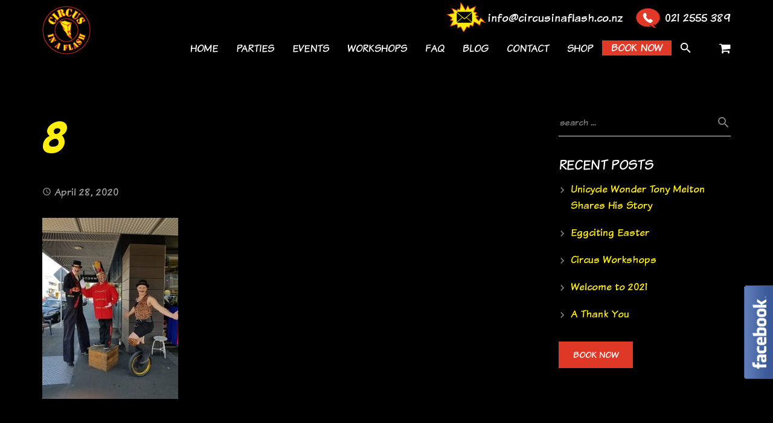

--- FILE ---
content_type: text/html; charset=UTF-8
request_url: https://circusinaflash.co.nz/parties/stilt-walkers-meet-greet-event-add-wow-factor/8-3/
body_size: 30883
content:
<!DOCTYPE HTML><html class="" lang="en-NZ"><head><meta charset="UTF-8"><title>8 - Circus In A Flash</title><meta name='robots' content='index, follow, max-image-preview:large, max-snippet:-1, max-video-preview:-1' /><style>img:is([sizes="auto" i], [sizes^="auto," i]) { contain-intrinsic-size: 3000px 1500px }</style><link rel="canonical" href="https://circusinaflash.co.nz/parties/stilt-walkers-meet-greet-event-add-wow-factor/8-3/" /><meta property="og:locale" content="en_US" /><meta property="og:type" content="article" /><meta property="og:title" content="8 - Circus In A Flash" /><meta property="og:url" content="https://circusinaflash.co.nz/parties/stilt-walkers-meet-greet-event-add-wow-factor/8-3/" /><meta property="og:site_name" content="Circus In A Flash" /><meta property="og:image" content="https://circusinaflash.co.nz/parties/stilt-walkers-meet-greet-event-add-wow-factor/8-3" /><meta property="og:image:width" content="810" /><meta property="og:image:height" content="1080" /><meta property="og:image:type" content="image/jpeg" /><meta name="twitter:card" content="summary_large_image" /> <script type="application/ld+json" class="yoast-schema-graph">{"@context":"https://schema.org","@graph":[{"@type":"WebPage","@id":"https://circusinaflash.co.nz/parties/stilt-walkers-meet-greet-event-add-wow-factor/8-3/","url":"https://circusinaflash.co.nz/parties/stilt-walkers-meet-greet-event-add-wow-factor/8-3/","name":"8 - Circus In A Flash","isPartOf":{"@id":"https://circusinaflash.co.nz/#website"},"primaryImageOfPage":{"@id":"https://circusinaflash.co.nz/parties/stilt-walkers-meet-greet-event-add-wow-factor/8-3/#primaryimage"},"image":{"@id":"https://circusinaflash.co.nz/parties/stilt-walkers-meet-greet-event-add-wow-factor/8-3/#primaryimage"},"thumbnailUrl":"https://circusinaflash.co.nz/wp-content/uploads/2016/12/8-1-scaled.jpg","datePublished":"2020-04-28T05:53:56+00:00","breadcrumb":{"@id":"https://circusinaflash.co.nz/parties/stilt-walkers-meet-greet-event-add-wow-factor/8-3/#breadcrumb"},"inLanguage":"en-NZ","potentialAction":[{"@type":"ReadAction","target":["https://circusinaflash.co.nz/parties/stilt-walkers-meet-greet-event-add-wow-factor/8-3/"]}]},{"@type":"ImageObject","inLanguage":"en-NZ","@id":"https://circusinaflash.co.nz/parties/stilt-walkers-meet-greet-event-add-wow-factor/8-3/#primaryimage","url":"https://circusinaflash.co.nz/wp-content/uploads/2016/12/8-1-scaled.jpg","contentUrl":"https://circusinaflash.co.nz/wp-content/uploads/2016/12/8-1-scaled.jpg","width":810,"height":1080},{"@type":"BreadcrumbList","@id":"https://circusinaflash.co.nz/parties/stilt-walkers-meet-greet-event-add-wow-factor/8-3/#breadcrumb","itemListElement":[{"@type":"ListItem","position":1,"name":"Home","item":"https://circusinaflash.co.nz/"},{"@type":"ListItem","position":2,"name":"Stilt Walkers &#038; Meet n Greet – ADD WOW","item":"https://circusinaflash.co.nz/parties/stilt-walkers-meet-greet-event-add-wow-factor/"},{"@type":"ListItem","position":3,"name":"8"}]},{"@type":"WebSite","@id":"https://circusinaflash.co.nz/#website","url":"https://circusinaflash.co.nz/","name":"Circus In A Flash","description":"We bring the circus to you, with circus-style entertainment for all types of parties, events, workshops, promotions and celebrations throughout New Zealand","publisher":{"@id":"https://circusinaflash.co.nz/#organization"},"potentialAction":[{"@type":"SearchAction","target":{"@type":"EntryPoint","urlTemplate":"https://circusinaflash.co.nz/?s={search_term_string}"},"query-input":{"@type":"PropertyValueSpecification","valueRequired":true,"valueName":"search_term_string"}}],"inLanguage":"en-NZ"},{"@type":"Organization","@id":"https://circusinaflash.co.nz/#organization","name":"Circus in A Flash - We bring the circus to you","url":"https://circusinaflash.co.nz/","logo":{"@type":"ImageObject","inLanguage":"en-NZ","@id":"https://circusinaflash.co.nz/#/schema/logo/image/","url":"https://circusinaflash.co.nz/wp-content/uploads/2017/01/ciaf-logo-round.png","contentUrl":"https://circusinaflash.co.nz/wp-content/uploads/2017/01/ciaf-logo-round.png","width":94,"height":94,"caption":"Circus in A Flash - We bring the circus to you"},"image":{"@id":"https://circusinaflash.co.nz/#/schema/logo/image/"}}]}</script> <link href='https://fonts.gstatic.com' crossorigin='anonymous' rel='preconnect' /><link rel="alternate" type="application/rss+xml" title="Circus In A Flash &raquo; Feed" href="https://circusinaflash.co.nz/feed/" /><link rel="alternate" type="application/rss+xml" title="Circus In A Flash &raquo; Comments Feed" href="https://circusinaflash.co.nz/comments/feed/" /><meta name="viewport" content="width=device-width, initial-scale=1"><meta name="SKYPE_TOOLBAR" content="SKYPE_TOOLBAR_PARSER_COMPATIBLE"><meta name="og:title" content="8"><meta name="og:type" content="website"><meta name="og:url" content="https://circusinaflash.co.nz/parties/stilt-walkers-meet-greet-event-add-wow-factor/8-3/"> <script type="text/javascript">window._wpemojiSettings = {"baseUrl":"https:\/\/s.w.org\/images\/core\/emoji\/16.0.1\/72x72\/","ext":".png","svgUrl":"https:\/\/s.w.org\/images\/core\/emoji\/16.0.1\/svg\/","svgExt":".svg","source":{"concatemoji":"https:\/\/circusinaflash.co.nz\/wp-includes\/js\/wp-emoji-release.min.js?ver=6.8.3"}};
/*! This file is auto-generated */
!function(s,n){var o,i,e;function c(e){try{var t={supportTests:e,timestamp:(new Date).valueOf()};sessionStorage.setItem(o,JSON.stringify(t))}catch(e){}}function p(e,t,n){e.clearRect(0,0,e.canvas.width,e.canvas.height),e.fillText(t,0,0);var t=new Uint32Array(e.getImageData(0,0,e.canvas.width,e.canvas.height).data),a=(e.clearRect(0,0,e.canvas.width,e.canvas.height),e.fillText(n,0,0),new Uint32Array(e.getImageData(0,0,e.canvas.width,e.canvas.height).data));return t.every(function(e,t){return e===a[t]})}function u(e,t){e.clearRect(0,0,e.canvas.width,e.canvas.height),e.fillText(t,0,0);for(var n=e.getImageData(16,16,1,1),a=0;a<n.data.length;a++)if(0!==n.data[a])return!1;return!0}function f(e,t,n,a){switch(t){case"flag":return n(e,"\ud83c\udff3\ufe0f\u200d\u26a7\ufe0f","\ud83c\udff3\ufe0f\u200b\u26a7\ufe0f")?!1:!n(e,"\ud83c\udde8\ud83c\uddf6","\ud83c\udde8\u200b\ud83c\uddf6")&&!n(e,"\ud83c\udff4\udb40\udc67\udb40\udc62\udb40\udc65\udb40\udc6e\udb40\udc67\udb40\udc7f","\ud83c\udff4\u200b\udb40\udc67\u200b\udb40\udc62\u200b\udb40\udc65\u200b\udb40\udc6e\u200b\udb40\udc67\u200b\udb40\udc7f");case"emoji":return!a(e,"\ud83e\udedf")}return!1}function g(e,t,n,a){var r="undefined"!=typeof WorkerGlobalScope&&self instanceof WorkerGlobalScope?new OffscreenCanvas(300,150):s.createElement("canvas"),o=r.getContext("2d",{willReadFrequently:!0}),i=(o.textBaseline="top",o.font="600 32px Arial",{});return e.forEach(function(e){i[e]=t(o,e,n,a)}),i}function t(e){var t=s.createElement("script");t.src=e,t.defer=!0,s.head.appendChild(t)}"undefined"!=typeof Promise&&(o="wpEmojiSettingsSupports",i=["flag","emoji"],n.supports={everything:!0,everythingExceptFlag:!0},e=new Promise(function(e){s.addEventListener("DOMContentLoaded",e,{once:!0})}),new Promise(function(t){var n=function(){try{var e=JSON.parse(sessionStorage.getItem(o));if("object"==typeof e&&"number"==typeof e.timestamp&&(new Date).valueOf()<e.timestamp+604800&&"object"==typeof e.supportTests)return e.supportTests}catch(e){}return null}();if(!n){if("undefined"!=typeof Worker&&"undefined"!=typeof OffscreenCanvas&&"undefined"!=typeof URL&&URL.createObjectURL&&"undefined"!=typeof Blob)try{var e="postMessage("+g.toString()+"("+[JSON.stringify(i),f.toString(),p.toString(),u.toString()].join(",")+"));",a=new Blob([e],{type:"text/javascript"}),r=new Worker(URL.createObjectURL(a),{name:"wpTestEmojiSupports"});return void(r.onmessage=function(e){c(n=e.data),r.terminate(),t(n)})}catch(e){}c(n=g(i,f,p,u))}t(n)}).then(function(e){for(var t in e)n.supports[t]=e[t],n.supports.everything=n.supports.everything&&n.supports[t],"flag"!==t&&(n.supports.everythingExceptFlag=n.supports.everythingExceptFlag&&n.supports[t]);n.supports.everythingExceptFlag=n.supports.everythingExceptFlag&&!n.supports.flag,n.DOMReady=!1,n.readyCallback=function(){n.DOMReady=!0}}).then(function(){return e}).then(function(){var e;n.supports.everything||(n.readyCallback(),(e=n.source||{}).concatemoji?t(e.concatemoji):e.wpemoji&&e.twemoji&&(t(e.twemoji),t(e.wpemoji)))}))}((window,document),window._wpemojiSettings);</script> <style id='wp-emoji-styles-inline-css' type='text/css'>img.wp-smiley, img.emoji {
		display: inline !important;
		border: none !important;
		box-shadow: none !important;
		height: 1em !important;
		width: 1em !important;
		margin: 0 0.07em !important;
		vertical-align: -0.1em !important;
		background: none !important;
		padding: 0 !important;
	}</style><link rel='stylesheet' id='essential-grid-plugin-settings-css' href='https://circusinaflash.co.nz/wp-content/cache/autoptimize/css/autoptimize_single_dfcc2876e0a0c5cd19094703fbd099f8.css?ver=3.0.8' type='text/css' media='all' /><link rel='stylesheet' id='tp-fontello-css' href='https://circusinaflash.co.nz/wp-content/cache/autoptimize/css/autoptimize_single_4045fbc98e0caae7e213f52330c52c21.css?ver=3.0.8' type='text/css' media='all' /><link rel='stylesheet' id='rs-plugin-settings-css' href='https://circusinaflash.co.nz/wp-content/cache/autoptimize/css/autoptimize_single_8ee02ff766bf41bb59993e9db940e074.css?ver=6.2.1' type='text/css' media='all' /><style id='rs-plugin-settings-inline-css' type='text/css'>#rs-demo-id {}</style><style id='woocommerce-inline-inline-css' type='text/css'>.woocommerce form .form-row .required { visibility: visible; }</style><link rel='stylesheet' id='wooswipe-pswp-css-css' href='https://circusinaflash.co.nz/wp-content/cache/autoptimize/css/autoptimize_single_076b8b8b8e2692cd72b40f39891ef356.css?ver=3.0.1' type='text/css' media='all' /><link rel='stylesheet' id='wooswipe-pswp-skin-css' href='https://circusinaflash.co.nz/wp-content/cache/autoptimize/css/autoptimize_single_1bbb39f3ea08ce7c097f14c46febe064.css?ver=3.0.1' type='text/css' media='all' /><link rel='stylesheet' id='wooswipe-slick-css-css' href='https://circusinaflash.co.nz/wp-content/cache/autoptimize/css/autoptimize_single_f52593cb76e393202517dcb4a4eb15f4.css?ver=3.0.1' type='text/css' media='all' /><link rel='stylesheet' id='wooswipe-slick-theme-css' href='https://circusinaflash.co.nz/wp-content/cache/autoptimize/css/autoptimize_single_1e56b814c0d72bac9e5be9394cc3fdda.css?ver=3.0.1' type='text/css' media='all' /><link rel='stylesheet' id='wooswipe-css-css' href='https://circusinaflash.co.nz/wp-content/cache/autoptimize/css/autoptimize_single_8acfe91f44c6256071fd4571c9b97d10.css?ver=3.0.1' type='text/css' media='all' /><link rel='stylesheet' id='brands-styles-css' href='https://circusinaflash.co.nz/wp-content/cache/autoptimize/css/autoptimize_single_48d56016b20f151be4f24ba6d0eb1be4.css?ver=10.3.5' type='text/css' media='all' /><link rel='stylesheet' id='material-icons-css' href='https://fonts.googleapis.com/icon?family=Material+Icons&#038;ver=6.8.3' type='text/css' media='all' /><link rel='stylesheet' id='us-base-css' href='//circusinaflash.co.nz/wp-content/themes/creativeq/framework/css/us-base.min.css?ver=3.9' type='text/css' media='all' /><link rel='stylesheet' id='us-style-css' href='//circusinaflash.co.nz/wp-content/themes/creativeq/css/style.min.css?ver=3.9' type='text/css' media='all' /><link rel='stylesheet' id='us-woocommerce-css' href='//circusinaflash.co.nz/wp-content/themes/creativeq/css/us.woocommerce.min.css?ver=3.9' type='text/css' media='all' /><link rel='stylesheet' id='us-responsive-css' href='//circusinaflash.co.nz/wp-content/themes/creativeq/css/responsive.min.css?ver=3.9' type='text/css' media='all' /><link rel='stylesheet' id='bsf-Defaults-css' href='https://circusinaflash.co.nz/wp-content/uploads/smile_fonts/Defaults/Defaults.css?ver=3.19.22' type='text/css' media='all' /> <script type="text/javascript" data-cfasync="false" src="https://circusinaflash.co.nz/wp-includes/js/jquery/jquery.min.js?ver=3.7.1" id="jquery-core-js"></script> <script type="text/javascript" src="https://circusinaflash.co.nz/wp-includes/js/jquery/jquery-migrate.min.js?ver=3.4.1" id="jquery-migrate-js"></script> <script type="text/javascript" src="https://circusinaflash.co.nz/wp-content/plugins/essential-grid/public/assets/js/rbtools.min.js?ver=6.1.18" id="tp-tools-js"></script> <script type="text/javascript" src="https://circusinaflash.co.nz/wp-content/plugins/woocommerce/assets/js/jquery-blockui/jquery.blockUI.min.js?ver=2.7.0-wc.10.3.5" id="wc-jquery-blockui-js" defer="defer" data-wp-strategy="defer"></script> <script type="text/javascript" id="wc-add-to-cart-js-extra">var wc_add_to_cart_params = {"ajax_url":"\/wp-admin\/admin-ajax.php","wc_ajax_url":"\/?wc-ajax=%%endpoint%%","i18n_view_cart":"View cart","cart_url":"https:\/\/circusinaflash.co.nz\/cart-online-store\/","is_cart":"","cart_redirect_after_add":"no"};</script> <script type="text/javascript" src="https://circusinaflash.co.nz/wp-content/plugins/woocommerce/assets/js/frontend/add-to-cart.min.js?ver=10.3.5" id="wc-add-to-cart-js" defer="defer" data-wp-strategy="defer"></script> <script type="text/javascript" src="https://circusinaflash.co.nz/wp-content/plugins/woocommerce/assets/js/js-cookie/js.cookie.min.js?ver=2.1.4-wc.10.3.5" id="wc-js-cookie-js" defer="defer" data-wp-strategy="defer"></script> <script type="text/javascript" id="woocommerce-js-extra">var woocommerce_params = {"ajax_url":"\/wp-admin\/admin-ajax.php","wc_ajax_url":"\/?wc-ajax=%%endpoint%%","i18n_password_show":"Show password","i18n_password_hide":"Hide password"};</script> <script type="text/javascript" src="https://circusinaflash.co.nz/wp-content/plugins/woocommerce/assets/js/frontend/woocommerce.min.js?ver=10.3.5" id="woocommerce-js" defer="defer" data-wp-strategy="defer"></script> <script type="text/javascript" src="https://circusinaflash.co.nz/wp-content/plugins/wooswipe/public/pswp/photoswipe.min.js?ver=3.0.1" id="wooswipe-pswp-js"></script> <script type="text/javascript" src="https://circusinaflash.co.nz/wp-content/plugins/wooswipe/public/pswp/photoswipe-ui-default.min.js?ver=3.0.1" id="wooswipe-pswp-ui-js"></script> <script type="text/javascript" src="https://circusinaflash.co.nz/wp-content/plugins/wooswipe/public/slick/slick.min.js?ver=3.0.1" id="wooswipe-slick-js"></script> <link rel="https://api.w.org/" href="https://circusinaflash.co.nz/wp-json/" /><link rel="alternate" title="JSON" type="application/json" href="https://circusinaflash.co.nz/wp-json/wp/v2/media/7057" /><link rel="EditURI" type="application/rsd+xml" title="RSD" href="https://circusinaflash.co.nz/xmlrpc.php?rsd" /><meta name="generator" content="WordPress 6.8.3" /><meta name="generator" content="WooCommerce 10.3.5" /><link rel='shortlink' href='https://circusinaflash.co.nz/?p=7057' /><link rel="alternate" title="oEmbed (JSON)" type="application/json+oembed" href="https://circusinaflash.co.nz/wp-json/oembed/1.0/embed?url=https%3A%2F%2Fcircusinaflash.co.nz%2Fparties%2Fstilt-walkers-meet-greet-event-add-wow-factor%2F8-3%2F" /><link rel="alternate" title="oEmbed (XML)" type="text/xml+oembed" href="https://circusinaflash.co.nz/wp-json/oembed/1.0/embed?url=https%3A%2F%2Fcircusinaflash.co.nz%2Fparties%2Fstilt-walkers-meet-greet-event-add-wow-factor%2F8-3%2F&#038;format=xml" /><style type="text/css" id="simple-css-output">.gform_heading { display:none !important; }.gform_wrapper form .divider-list-item{ width: 50%;}.conact-us-form input[type="text"] { padding-left: 10px !important; border: 1px solid #000; color: #000 !important;}</style><noscript><style>.woocommerce-product-gallery{ opacity: 1 !important; }</style></noscript><meta name="generator" content="Powered by Visual Composer - drag and drop page builder for WordPress."/> <!--[if lte IE 9]><link rel="stylesheet" type="text/css" href="https://circusinaflash.co.nz/wp-content/plugins/js_composer/assets/css/vc_lte_ie9.min.css" media="screen"><![endif]--><meta name="generator" content="Powered by Slider Revolution 6.2.1 - responsive, Mobile-Friendly Slider Plugin for WordPress with comfortable drag and drop interface." /><link rel="icon" href="https://circusinaflash.co.nz/wp-content/uploads/2017/06/ciaf-logo-round1.png" sizes="32x32" /><link rel="icon" href="https://circusinaflash.co.nz/wp-content/uploads/2017/06/ciaf-logo-round1.png" sizes="192x192" /><link rel="apple-touch-icon" href="https://circusinaflash.co.nz/wp-content/uploads/2017/06/ciaf-logo-round1.png" /><meta name="msapplication-TileImage" content="https://circusinaflash.co.nz/wp-content/uploads/2017/06/ciaf-logo-round1.png" /> <noscript><style type="text/css">.wpb_animate_when_almost_visible { opacity: 1; }</style></noscript><style id='us-theme-options-css' type="text/css">html {font-size:18px;line-height:22px;font-weight:400;}.w-text.font_main_menu,.w-nav .menu-item-language,.w-nav-item {font-weight:400;}h1, h2, h3, h4, h5, h6,.w-text.font_heading,.w-blog-post.format-quote blockquote,.w-counter-number,.w-pricing-item-price,.w-tabs-item-title,.ult_price_figure,.ult_countdown-amount,.ultb3-box .ultb3-title,.stats-block .stats-desc .stats-number {font-weight:400;}h1 {font-size:70px;letter-spacing:0px;text-transform:uppercase;}h2 {font-size:60px;letter-spacing:0px;text-transform:uppercase;}h3 {font-size:30px;letter-spacing:0px;text-transform:uppercase;}h4,.widgettitle,.comment-reply-title,.woocommerce #reviews h2,.woocommerce .related > h2,.woocommerce .upsells > h2,.woocommerce .cross-sells > h2 {font-size:24px;letter-spacing:0px;text-transform:uppercase;}h5,.w-blog:not(.cols_1) .w-blog-list .w-blog-post-title {font-size:22px;letter-spacing:0px;text-transform:uppercase;}h6 {font-size:18px;letter-spacing:0px;text-transform:uppercase;}@media (max-width:767px) {html {font-size:16px;line-height:20px;}h1 {font-size:50px;}h2 {font-size:40px;}h3 {font-size:28px;}h4,.widgettitle,.comment-reply-title,.woocommerce #reviews h2,.woocommerce .related > h2,.woocommerce .upsells > h2,.woocommerce .cross-sells > h2 {font-size:22px;}h5 {font-size:20px;}h6 {font-size:18px;}}body,.header_hor .l-header.pos_fixed {min-width:1300px;}.l-canvas.type_boxed,.l-canvas.type_boxed .l-subheader,.l-canvas.type_boxed ~ .l-footer .l-subfooter {max-width:1300px;}.header_hor .l-subheader-h,.l-titlebar-h,.l-main-h,.l-section-h,.l-subfooter-h,.w-tabs-section-content-h,.w-blog-post-body {max-width:1140px;}.l-sidebar {width:25%;}.l-content {width:70%;}@media (max-width:767px) {.g-cols > div:not([class*="-xs-"]) {float:none;width:100%;margin:0 0 25px;}.g-cols.type_boxes > div,.g-cols > div:last-child,.g-cols > div.vc_col-has-fill {margin-bottom:0;}}@media (min-width:901px) {.l-subheader.at_top { display:none; }.header_hor .l-subheader.at_top {line-height:36px;height:36px;}.header_hor .l-header.sticky .l-subheader.at_top {line-height:36px;height:36px;}.header_hor .l-subheader.at_middle {line-height:100px;height:100px;}.header_hor .l-header.sticky .l-subheader.at_middle {line-height:60px;height:60px;}.l-subheader.at_bottom { display:none; }.header_hor .l-subheader.at_bottom {line-height:50px;height:50px;}.header_hor .l-header.sticky .l-subheader.at_bottom {line-height:50px;height:50px;}.header_hor .l-header.pos_fixed ~ .l-titlebar,.header_hor .titlebar_none.sidebar_left .l-header.pos_fixed ~ .l-main,.header_hor .titlebar_none.sidebar_right .l-header.pos_fixed ~ .l-main,.header_hor .titlebar_none.sidebar_none .l-header.pos_fixed ~ .l-main .l-section:first-child,.header_hor.header_inpos_below .l-header.pos_fixed ~ .l-main .l-section:nth-child(2),.header_hor .l-header.pos_static.bg_transparent ~ .l-titlebar,.header_hor .titlebar_none.sidebar_left .l-header.pos_static.bg_transparent ~ .l-main,.header_hor .titlebar_none.sidebar_right .l-header.pos_static.bg_transparent ~ .l-main,.header_hor .titlebar_none.sidebar_none .l-header.pos_static.bg_transparent ~ .l-main .l-section:first-child {padding-top:100px;}.header_hor .l-header.pos_static.bg_solid + .l-main .l-section.preview_trendy .w-blog-post-preview {top:-100px;}.header_hor.header_inpos_bottom .l-header.pos_fixed ~ .l-main .l-section:first-child {padding-bottom:100px;}.header_hor .l-header.bg_transparent ~ .l-main .l-section.valign_center:first-child > .l-section-h {top:-50px;}.header_hor.header_inpos_bottom .l-header.pos_fixed.bg_transparent ~ .l-main .l-section.valign_center:first-child > .l-section-h {top:50px;}.header_hor .l-header.pos_fixed ~ .l-main .l-section.height_full:not(:first-child) {min-height:calc(100vh - 60px);}.admin-bar.header_hor .l-header.pos_fixed ~ .l-main .l-section.height_full:not(:first-child) {min-height:calc(100vh - 60px - 32px);}.header_ver {padding-left:300px;position:relative;}.rtl.header_ver {padding-left:0;padding-right:300px;}.header_ver .l-header,.header_ver .l-header .w-cart-notification {width:300px;}.header_ver .l-navigation-item.to_next {left:calc(300px - 13.5rem);}.no-touch .header_ver .l-navigation-item.to_next:hover {left:300px;}.rtl.header_ver .l-navigation-item.to_next {right:calc(300px - 13.5rem);}.no-touch .rtl.header_ver .l-navigation-item.to_next:hover {right:300px;}.header_ver .w-nav.type_desktop [class*="columns"] .w-nav-list.level_2 {width:calc(100vw - 300px);max-width:980px;}}@media (min-width:601px) and (max-width:900px) {.l-subheader.at_top { display:none; }.header_hor .l-subheader.at_top {line-height:36px;height:36px;}.header_hor .l-header.sticky .l-subheader.at_top {line-height:36px;height:36px;}.header_hor .l-subheader.at_middle {line-height:80px;height:80px;}.header_hor .l-header.sticky .l-subheader.at_middle {line-height:50px;height:50px;}.l-subheader.at_bottom { display:none; }.header_hor .l-subheader.at_bottom {line-height:50px;height:50px;}.header_hor .l-header.sticky .l-subheader.at_bottom {line-height:50px;height:50px;}.header_hor .l-header.pos_fixed ~ .l-titlebar,.header_hor .l-canvas.titlebar_none.sidebar_left .l-header.pos_fixed ~ .l-main,.header_hor .l-canvas.titlebar_none.sidebar_right .l-header.pos_fixed ~ .l-main,.header_hor .l-canvas.titlebar_none.sidebar_none .l-header.pos_fixed ~ .l-main .l-section:first-child,.header_hor .l-header.pos_static.bg_transparent ~ .l-titlebar,.header_hor .l-canvas.titlebar_none.sidebar_left .l-header.pos_static.bg_transparent ~ .l-main,.header_hor .l-canvas.titlebar_none.sidebar_right .l-header.pos_static.bg_transparent ~ .l-main,.header_hor .l-canvas.titlebar_none.sidebar_none .l-header.pos_static.bg_transparent ~ .l-main .l-section:first-child {padding-top:80px;}.header_hor .l-header.pos_static.bg_solid + .l-main .l-section.preview_trendy .w-blog-post-preview {top:-80px;}.header_ver .l-header {width:300px;}}@media (max-width:600px) {.l-subheader.at_top { display:none; }.header_hor .l-subheader.at_top {line-height:36px;height:36px;}.header_hor .l-header.sticky .l-subheader.at_top {line-height:36px;height:36px;}.header_hor .l-subheader.at_middle {line-height:50px;height:50px;}.header_hor .l-header.sticky .l-subheader.at_middle {line-height:50px;height:50px;}.l-subheader.at_bottom { display:none; }.header_hor .l-subheader.at_bottom {line-height:50px;height:50px;}.header_hor .l-header.sticky .l-subheader.at_bottom {line-height:50px;height:50px;}.header_hor .l-header.pos_fixed ~ .l-titlebar,.header_hor .l-canvas.titlebar_none.sidebar_left .l-header.pos_fixed ~ .l-main,.header_hor .l-canvas.titlebar_none.sidebar_right .l-header.pos_fixed ~ .l-main,.header_hor .l-canvas.titlebar_none.sidebar_none .l-header.pos_fixed ~ .l-main .l-section:first-child,.header_hor .l-header.pos_static.bg_transparent ~ .l-titlebar,.header_hor .l-canvas.titlebar_none.sidebar_left .l-header.pos_static.bg_transparent ~ .l-main,.header_hor .l-canvas.titlebar_none.sidebar_right .l-header.pos_static.bg_transparent ~ .l-main,.header_hor .l-canvas.titlebar_none.sidebar_none .l-header.pos_static.bg_transparent ~ .l-main .l-section:first-child {padding-top:50px;}.header_hor .l-header.pos_static.bg_solid + .l-main .l-section.preview_trendy .w-blog-post-preview {top:-50px;}}@media (min-width:901px) {.ush_image_1 { height:80px; }.l-header.sticky .ush_image_1 { height:50px; }}@media (min-width:601px) and (max-width:900px) {.ush_image_1 { height:60px; }.l-header.sticky .ush_image_1 { height:40px; }}@media (max-width:600px) {.ush_image_1 { height:40px; }.l-header.sticky .ush_image_1 { height:30px; }}.ush_text_1 .w-text-value { color:; }@media (min-width:901px) {.ush_text_1 { font-size:13px; }}@media (min-width:601px) and (max-width:900px) {.ush_text_1 { font-size:13px; }}@media (max-width:600px) {.ush_text_1 { font-size:13px; }}.ush_text_1 { white-space:nowrap; }.header_hor .ush_menu_1.type_desktop .w-nav-list.level_1 > .menu-item > a {padding:0 15px;}.header_ver .ush_menu_1.type_desktop {line-height:30px;}.ush_menu_1.type_desktop .btn.w-nav-item.level_1 > .w-nav-anchor {margin:7.5px;}.ush_menu_1.type_desktop .w-nav-list.level_1 > .menu-item > a,.ush_menu_1.type_desktop [class*="columns"] .menu-item-has-children .w-nav-anchor.level_2 {font-size:18px;}.ush_menu_1.type_desktop .submenu-languages .menu-item-language > a,.ush_menu_1.type_desktop .w-nav-anchor:not(.level_1) {font-size:16px;}.ush_menu_1.type_mobile .w-nav-anchor.level_1 {font-size:16px;}.ush_menu_1.type_mobile .menu-item-language > a,.ush_menu_1.type_mobile .w-nav-anchor:not(.level_1) {font-size:15px;}@media (min-width:901px) {.ush_search_1.layout_simple {max-width:240px;}.ush_search_1.layout_modern.active {width:240px;}}@media (min-width:601px) and (max-width:900px) {.ush_search_1.layout_simple {max-width:200px;}.ush_search_1.layout_modern.active {width:200px;}}@media (min-width:901px) {.ush_cart_1 .w-cart-link {font-size:20px;}}@media (min-width:601px) and (max-width:900px) {.ush_cart_1 .w-cart-link {font-size:20px;}}@media (max-width:600px) {.ush_cart_1 .w-cart-link {font-size:20px;}}@media (min-width:901px) {.ush_menu_1{margin-right:0px!important;}.ush_html_1{margin-top:10px!important;}}@media (min-width:601px) and (max-width:900px) {.ush_menu_1{margin-right:0px!important;}}html {background-color:#e0e0e0;}.l-subheader.at_top,.l-subheader.at_top .w-dropdown-list,.header_hor .l-subheader.at_top .type_mobile .w-nav-list.level_1 {background-color:#6039a8;}.l-subheader.at_top,.l-subheader.at_top .w-dropdown.active,.header_hor .l-subheader.at_top .type_mobile .w-nav-list.level_1 {color:#c8b8e5;}.no-touch .l-subheader.at_top a:hover,.no-touch .l-subheader.at_top .w-cart-quantity,.no-touch .l-header.bg_transparent .l-subheader.at_top .w-dropdown.active a:hover {color:#ffffff;}.header_ver .l-header,.header_hor .l-subheader.at_middle,.l-subheader.at_middle .w-dropdown-list,.header_hor .l-subheader.at_middle .type_mobile .w-nav-list.level_1 {background-color:#000000;}.l-subheader.at_middle,.l-subheader.at_middle .w-dropdown.active,.header_hor .l-subheader.at_middle .type_mobile .w-nav-list.level_1 {color:#ffffff;}.no-touch .l-subheader.at_middle a:hover,.no-touch .l-subheader.at_middle .w-cart-quantity,.no-touch .l-header.bg_transparent .l-subheader.at_middle .w-dropdown.active a:hover {color:#ffee0d;}.l-subheader.at_bottom,.l-subheader.at_bottom .w-dropdown-list,.header_hor .l-subheader.at_bottom .type_mobile .w-nav-list.level_1 {background-color:#6039a8;}.l-subheader.at_bottom,.l-subheader.at_bottom .w-dropdown.active,.header_hor .l-subheader.at_bottom .type_mobile .w-nav-list.level_1 {color:#c8b8e5;}.no-touch .l-subheader.at_bottom a:hover,.no-touch .l-subheader.at_bottom .w-cart-quantity,.no-touch .l-header.bg_transparent .l-subheader.at_bottom .w-dropdown.active a:hover {color:#ffffff;}.l-header.bg_transparent:not(.sticky) .l-subheader {color:#ffffff;}.no-touch .l-header.bg_transparent:not(.sticky) a:not(.w-nav-anchor):hover,.no-touch .l-header.bg_transparent:not(.sticky) .type_desktop .menu-item-language > a:hover,.no-touch .l-header.bg_transparent:not(.sticky) .type_desktop .menu-item-language:hover > a,.no-touch .l-header.bg_transparent:not(.sticky) .type_desktop .w-nav-item.level_1:hover > .w-nav-anchor {color:#ffffff;}.l-header.bg_transparent:not(.sticky) .w-nav-title:after {background-color:#ffffff;}.w-search-form {background-color:#ffee0d;color:#000000;}.w-search.layout_fullscreen .w-search-background {background-color:#ffee0d;}.w-search.layout_fullscreen input:focus + .w-form-row-field-bar:before,.w-search.layout_fullscreen input:focus + .w-form-row-field-bar:after {background-color:#000000;}.no-touch .w-nav.type_desktop .menu-item-language:hover > a,.no-touch .w-nav-item.level_1:hover > .w-nav-anchor {background-color:;color:#ffee0d;}.w-nav-title:after {background-color:#ffee0d;}.w-nav-item.level_1.current-menu-item > .w-nav-anchor,.w-nav-item.level_1.current-menu-parent > .w-nav-anchor,.w-nav-item.level_1.current-menu-ancestor > .w-nav-anchor {background-color:;color:#ffee0d;}.l-header.bg_transparent:not(.sticky) .type_desktop .w-nav-item.level_1.current-menu-item > .w-nav-anchor,.l-header.bg_transparent:not(.sticky) .type_desktop .w-nav-item.level_1.current-menu-ancestor > .w-nav-anchor {color:#ffc670;}.w-nav.type_desktop .submenu-languages,.w-nav-list:not(.level_1) {background-color:#ffffff;color:#212121;}.w-nav-anchor:not(.level_1) .ripple {background-color:#212121;}.no-touch .w-nav.type_desktop .submenu-languages .menu-item-language:hover > a,.no-touch .w-nav-item:not(.level_1):hover > .w-nav-anchor {background-color:#eee;color:#212121;}.w-nav-item:not(.level_1).current-menu-item > .w-nav-anchor,.w-nav-item:not(.level_1).current-menu-parent > .w-nav-anchor,.w-nav-item:not(.level_1).current-menu-ancestor > .w-nav-anchor {background-color:#f7f7f7;color:#7049ba;}.btn.w-menu-item,.btn.w-nav-item .w-nav-anchor.level_1 {background-color:#ffffff !important;color:#7049ba !important;}.no-touch .btn.w-menu-item:hover,.no-touch .btn.w-nav-item .w-nav-anchor.level_1:hover {background-color:#ffffff !important;color:#7049ba !important;}.l-preloader,.l-canvas,.w-blog.layout_flat .w-blog-post-h,.w-cart-dropdown,.w-pricing.style_1 .w-pricing-item-h,.w-person.layout_card,#lang_sel ul ul,#lang_sel_click ul ul,#lang_sel_footer,.woocommerce .form-row .chosen-drop,.us-woo-shop_modern .product-h,.no-touch .us-woo-shop_modern .product-meta,.woocommerce #payment .payment_box,.widget_layered_nav ul li.chosen,.wpcf7-form-control-wrap.type_select:after {background-color:#000000;}.woocommerce #payment .payment_methods li > input:checked + label,.woocommerce .blockUI.blockOverlay {background-color:#000000 !important;}button.w-btn.color_contrast.style_raised,a.w-btn.color_contrast.style_raised,.w-iconbox.style_circle.color_contrast .w-iconbox-icon {color:#000000;}.l-section.color_alternate,.l-titlebar.color_alternate,.no-touch .l-titlebar .g-nav-item:hover,.l-section.for_blogpost .w-blog-post-preview,.l-section.for_related .l-section-h,.l-canvas.sidebar_none .l-section.for_comments,.w-actionbox.color_light,.w-author,.w-blog.layout_latest .w-blog-post-meta-date,.no-touch .w-btn.style_flat:hover,.no-touch .pagination a.page-numbers:hover,.g-filters-item .ripple,.w-form.for_protected,.w-iconbox.style_circle.color_light .w-iconbox-icon,.g-loadmore-btn,.no-touch .owl-prev:hover,.no-touch .owl-next:hover,.w-profile,.w-pricing.style_1 .w-pricing-item-header,.w-pricing.style_2 .w-pricing-item-h,.w-progbar-bar,.w-progbar.style_3 .w-progbar-bar:before,.w-progbar.style_3 .w-progbar-bar-count,.l-main .w-socials-item-link,.w-tabs-item .ripple,.w-tabs.layout_timeline .w-tabs-item,.w-testimonials.style_1 .w-testimonial-h,.widget_calendar #calendar_wrap,.no-touch .l-main .widget_nav_menu a:hover,.no-touch #lang_sel ul ul a:hover,.no-touch #lang_sel_click ul ul a:hover,.woocommerce .login,.woocommerce .track_order,.woocommerce .checkout_coupon,.woocommerce .lost_reset_password,.woocommerce .register,.no-touch .us-woo-shop_modern .product-h .button:hover,.woocommerce .variations_form,.woocommerce .variations_form .variations td.value:after,.woocommerce .comment-respond,.woocommerce .stars span a:after,.woocommerce .cart_totals,.no-touch .woocommerce .product-remove a:hover,.woocommerce .checkout #order_review,.woocommerce ul.order_details,.widget_shopping_cart,.widget_layered_nav ul,.smile-icon-timeline-wrap .timeline-wrapper .timeline-block,.smile-icon-timeline-wrap .timeline-feature-item.feat-item {background-color:#f5f5f5;}.timeline-wrapper .timeline-post-right .ult-timeline-arrow l,.timeline-wrapper .timeline-post-left .ult-timeline-arrow l,.timeline-feature-item.feat-item .ult-timeline-arrow l {border-color:#f5f5f5;}hr,td,th,input:not([type="submit"]),textarea,select,.l-section,.vc_column_container,.vc_column-inner,.w-form-row-field input:focus,.w-form-row-field textarea:focus,.widget_search input[type="text"]:focus,.w-separator,.w-sharing-item,.w-tabs-list,.w-tabs-section,.w-tabs-section-header:before,.l-main .widget_nav_menu > div,.l-main .widget_nav_menu .menu-item a,#lang_sel a.lang_sel_sel,#lang_sel_click a.lang_sel_sel,.woocommerce .quantity.buttons_added input.qty,.woocommerce .quantity.buttons_added .plus,.woocommerce .quantity.buttons_added .minus,.woocommerce-tabs .tabs,.woocommerce .related,.woocommerce .upsells,.woocommerce .cross-sells,.woocommerce ul.order_details li,.select2-container a.select2-choice,.smile-icon-timeline-wrap .timeline-line {border-color:#e0e0e0;}.w-iconbox.style_default.color_light .w-iconbox-icon,.w-separator,.pagination .page-numbers,.woocommerce .star-rating:before {color:#e0e0e0;}.no-touch .l-titlebar.color_alternate .g-nav-item:hover,button.w-btn.color_light.style_raised,a.w-btn.color_light.style_raised,.no-touch .color_alternate .w-btn.style_flat:hover,.no-touch .g-loadmore-btn:hover,.color_alternate .g-filters-item .ripple,.color_alternate .w-tabs-item .ripple,.no-touch .color_alternate .owl-prev:hover,.no-touch .color_alternate .owl-next:hover,.no-touch .color_alternate .pagination a.page-numbers:hover,.no-touch .woocommerce #payment .payment_methods li > label:hover,.widget_price_filter .ui-slider:before {background-color:#e0e0e0;}h1, h2, h3, h4, h5, h6,.w-counter-number {color:#ffffff;}.w-progbar.color_contrast .w-progbar-bar-h {background-color:#ffffff;}.l-canvas,button.w-btn.color_light.style_raised,a.w-btn.color_light.style_raised,.w-blog.layout_flat .w-blog-post-h,.w-cart-dropdown,.w-iconbox.style_circle.color_light .w-iconbox-icon,.w-pricing-item-h,.w-person.layout_card,.w-tabs.layout_timeline .w-tabs-item,.w-testimonials.style_1 .w-testimonial-h,.woocommerce .form-row .chosen-drop,.us-woo-shop_modern .product-h {color:#ffffff;}button.w-btn.color_contrast.style_raised,a.w-btn.color_contrast.style_raised,.w-iconbox.style_circle.color_contrast .w-iconbox-icon {background-color:#ffffff;}a {color:#ffee0d;}.no-touch a:hover,.no-touch a:hover + .w-blog-post-body .w-blog-post-title a,.no-touch .w-blog-post-title a:hover {color:#e03826;}.no-touch .w-cart-dropdown a:not(.button):hover {color:#e03826 !important;}.highlight_primary,.l-preloader,button.w-btn.color_primary.style_flat,a.w-btn.color_primary.style_flat,.w-counter.color_primary .w-counter-number,.w-iconbox.style_default.color_primary .w-iconbox-icon,.g-filters-item.active,.w-form-row.focused:before,.w-form-row.focused > i,.no-touch .w-sharing.type_simple.color_primary .w-sharing-item:hover .w-sharing-icon,.w-separator.color_primary,.w-tabs-item.active,.w-tabs-section.active .w-tabs-section-header,.l-main .widget_nav_menu .menu-item.current-menu-item > a,.no-touch .us-woo-shop_modern .product-h a.button,.woocommerce-tabs .tabs li.active,.woocommerce #payment .payment_methods li > input:checked + label,input[type="radio"]:checked + .wpcf7-list-item-label:before,input[type="checkbox"]:checked + .wpcf7-list-item-label:before {color:#ffee0d;}.l-section.color_primary,.l-titlebar.color_primary,.no-touch .l-navigation-item:hover .l-navigation-item-arrow,.highlight_primary_bg,.w-actionbox.color_primary,.w-blog-post-preview-icon,button,input[type="submit"],a.w-btn.color_primary.style_raised,.pagination .page-numbers.current,.w-form-row.focused .w-form-row-field-bar:before,.w-form-row.focused .w-form-row-field-bar:after,.w-iconbox.style_circle.color_primary .w-iconbox-icon,.w-pricing.style_1 .type_featured .w-pricing-item-header,.w-pricing.style_2 .type_featured .w-pricing-item-h,.w-progbar.color_primary .w-progbar-bar-h,.w-sharing.type_solid.color_primary .w-sharing-item,.w-sharing.type_fixed.color_primary .w-sharing-item,.w-tabs-list-bar,.w-tabs.layout_timeline .w-tabs-item.active,.no-touch .w-tabs.layout_timeline .w-tabs-item:hover,.w-tabs.layout_timeline .w-tabs-section.active .w-tabs-section-header-h,.rsDefault .rsThumb.rsNavSelected,.woocommerce .button.alt,.woocommerce .button.checkout,.widget_price_filter .ui-slider-range,.widget_price_filter .ui-slider-handle,.smile-icon-timeline-wrap .timeline-separator-text .sep-text,.smile-icon-timeline-wrap .timeline-wrapper .timeline-dot,.smile-icon-timeline-wrap .timeline-feature-item .timeline-dot,.l-body .cl-btn {background-color:#ffee0d;}.l-content blockquote,.g-filters-item.active,input:focus,textarea:focus,.w-separator.color_primary,.owl-dot.active span,.rsBullet.rsNavSelected span,.woocommerce .quantity.buttons_added input.qty:focus,.validate-required.woocommerce-validated input:focus,.validate-required.woocommerce-invalid input:focus,.woocommerce .button.loading:before,.woocommerce .button.loading:after,.woocommerce .form-row .chosen-search input[type="text"]:focus,.woocommerce-tabs .tabs li.active,.select2-dropdown-open.select2-drop-above a.select2-choice {border-color:#ffee0d;}input:focus,textarea:focus,.select2-dropdown-open a.select2-choice {box-shadow:0 -1px 0 0 #ffee0d inset;}.highlight_secondary,.no-touch .w-blognav-prev:hover .w-blognav-title,.no-touch .w-blognav-next:hover .w-blognav-title,button.w-btn.color_secondary.style_flat,a.w-btn.color_secondary.style_flat,.w-counter.color_secondary .w-counter-number,.w-iconbox.style_default.color_secondary .w-iconbox-icon,.w-iconbox.style_default .w-iconbox-link:active .w-iconbox-icon,.no-touch .w-iconbox.style_default .w-iconbox-link:hover .w-iconbox-icon,.w-iconbox-link:active .w-iconbox-title,.no-touch .w-iconbox-link:hover .w-iconbox-title,.no-touch .w-sharing.type_simple.color_secondary .w-sharing-item:hover .w-sharing-icon,.w-separator.color_secondary,.woocommerce .star-rating span:before,.woocommerce .stars span a:after {color:#e03826;}.l-section.color_secondary,.l-titlebar.color_secondary,.highlight_secondary_bg,.no-touch .w-blog.layout_tiles .w-blog-post-meta-category a:hover,.no-touch .l-section.preview_trendy .w-blog-post-meta-category a:hover,button.w-btn.color_secondary.style_raised,a.w-btn.color_secondary.style_raised,.w-actionbox.color_secondary,.w-iconbox.style_circle.color_secondary .w-iconbox-icon,.w-progbar.color_secondary .w-progbar-bar-h,.w-sharing.type_solid.color_secondary .w-sharing-item,.w-sharing.type_fixed.color_secondary .w-sharing-item,.no-touch .w-toplink.active:hover,.no-touch .tp-leftarrow.tparrows.custom:hover,.no-touch .tp-rightarrow.tparrows.custom:hover,p.demo_store,.woocommerce .onsale,.woocommerce .form-row .chosen-results li.highlighted {background-color:#e03826;}.w-separator.color_secondary {border-color:#e03826;}.highlight_faded,button.w-btn.color_light.style_flat,a.w-btn.color_light.style_flat,.w-author-url,.w-blog-post-meta > *,.w-comments-item-date,.w-comments-item-answer a,.w-profile-link.for_logout,.l-main .w-socials.color_desaturated .w-socials-item-link,.g-tags,.w-testimonial-author-role,.l-main .widget_tag_cloud,.l-main .widget_product_tag_cloud,.woocommerce .stars span:after {color:#9e9e9e;}.w-btn.style_flat .ripple,.w-btn.color_light.style_raised .ripple,.w-iconbox.style_circle.color_light .ripple,.l-main .w-socials.color_desaturated_inv .w-socials-item-link {background-color:#9e9e9e;}.l-subfooter.at_top,.l-subfooter.at_top #lang_sel ul ul,.l-subfooter.at_top #lang_sel_click ul ul,.l-subfooter.at_top .wpcf7-form-control-wrap.type_select:after {background-color:#000000;}.no-touch .l-subfooter.at_top #lang_sel ul ul a:hover,.no-touch .l-subfooter.at_top #lang_sel_click ul ul a:hover,.l-subfooter.at_top .w-socials-item-link,.l-subfooter.at_top .widget_calendar #calendar_wrap,.l-subfooter.at_top .widget_shopping_cart {background-color:#000000;}.l-subfooter.at_top,.l-subfooter.at_top #lang_sel a.lang_sel_sel,.l-subfooter.at_top #lang_sel_click a.lang_sel_sel,.l-subfooter.at_top input,.l-subfooter.at_top textarea,.l-subfooter.at_top select,.l-subfooter.at_top .w-form-row-field input:focus,.l-subfooter.at_top .w-form-row-field textarea:focus,.l-subfooter.at_top .widget_search input[type="text"]:focus {border-color:#333;}.l-subfooter.at_top h1,.l-subfooter.at_top h2,.l-subfooter.at_top h3,.l-subfooter.at_top h4,.l-subfooter.at_top h5,.l-subfooter.at_top h6 {color:#ffffff;}.l-subfooter.at_top {color:#ffffff;}.l-subfooter.at_top a,.l-subfooter.at_top .widget_tag_cloud .tagcloud a,.l-subfooter.at_top .widget_product_tag_cloud .tagcloud a {color:#ffee0d;}.no-touch .l-subfooter.at_top a:hover,.l-subfooter.at_top .w-form-row.focused:before,.l-subfooter.at_top .w-form-row.focused > i,.no-touch .l-subfooter.at_top .widget_tag_cloud .tagcloud a:hover,.no-touch .l-subfooter.at_top .widget_product_tag_cloud .tagcloud a:hover {color:#e03826;}.l-subfooter.at_top .w-form-row.focused .w-form-row-field-bar:before,.l-subfooter.at_top .w-form-row.focused .w-form-row-field-bar:after {background-color:#e03826;}.l-subfooter.at_top input:focus,.l-subfooter.at_top textarea:focus {border-color:#e03826;}.l-subfooter.at_top input:focus,.l-subfooter.at_top textarea:focus {box-shadow:0 -1px 0 0 #e03826 inset;}.l-subfooter.at_bottom {background-color:#111;}.l-subfooter.at_bottom {color:#757575;}.l-subfooter.at_bottom a {color:#9e9e9e;}.no-touch .l-subfooter.at_bottom a:hover {color:#ffb03a;}h1, h2, h4{ font-family:bangers; text-transform:uppercase;}body{ font-family:komika;}@font-face {font-family:komika;src:url('https://circusinaflash.co.nz/wp-content/themes/creativeq/fonts/komika.ttf'), url('https://circusinaflash.co.nz/wp-content/themes/creativeq/fonts/komika.woff2') format('woff2'), url('https://circusinaflash.co.nz/wp-content/themes/creativeq/fonts/komika.woff') format('woff'), url('https://circusinaflash.co.nz/wp-content/themes/creativeq/fonts/komika.eot') format('eot'), url('https://circusinaflash.co.nz/wp-content/themes/creativeq/fonts/komika.otf') format('otf'), url('https://circusinaflash.co.nz/wp-content/themes/creativeq/fonts/komika.svg') format('svg');font-weight:normal;font-style:normal;}@font-face {font-family:bangers;src:url('https://circusinaflash.co.nz/wp-content/themes/creativeq/fonts/bangers.ttf'), url('https://circusinaflash.co.nz/wp-content/themes/creativeq/fonts/bangers.woff2') format('woff2'), url('https://circusinaflash.co.nz/wp-content/themes/creativeq/fonts/bangers.woff') format('woff'), url('https://circusinaflash.co.nz/wp-content/themes/creativeq/fonts/bangers.eot') format('eot'), url('https://circusinaflash.co.nz/wp-content/themes/creativeq/fonts/bangers.otf') format('otf'), url('https://circusinaflash.co.nz/wp-content/themes/creativeq/fonts/bangers.svg') format('svg');font-weight:normal;font-style:normal;}h1, h2, h4{ font-family:bangers; text-transform:uppercase;}h3, h5, h6{ font-family:komika; text-transform:uppercase;}.w-nav-anchor{ font-family:komika; text-transform:uppercase;}.home_icons #eg-3-post-id-31 .eg-home1-element-3{ background-color:#ffed0d; color:#000;}.home_icons #eg-3-post-id-33 .eg-home1-element-3{ background-color:#e03927; color:#fff;}.home_icons #eg-3-post-id-181 .eg-home1-element-3{ background-color:#2294b8; color:#fff;}.home_icons #eg-3-post-id-31 .esg-tc{top:50%; transform:translateY(-50%);}.home_icons .eg-home1-element-12{-webkit-text-stroke:1px #000;}h2{text-shadow:3px 3px 0 #000, -1px -1px 0 #000, 1px -1px 0 #000, -1px 1px 0 #000, 1px 1px 0 #000; margin-bottom:0;}h4{ text-transform:uppercase;}.home_icons .esg-tc.eec{ top:50%; transform:translateY(-50%);}.w-btn, .wpcf7-submit, .w-btn:hover { font-size:16px; box-shadow:none !important; border-radius:0 !important;}button:focus, button:active:not([disabled]), input[type="submit"]:focus, input[type="submit"]:active, .w-btn.style_raised:focus, .w-btn.style_raised:active, .w-btn.w-blog-post-more:focus, .w-btn.w-blog-post-more:active{ box-shadow:none !important;}.contact_home .wpcf7-text, .contact_home textarea{ border:1px solid #fff !important; padding:0 0 0 15px; font-size:16px; color:#fff; text-transform:uppercase;}.sent_message .wpcf7-submit{ background:#e03927; padding:0 20px;font-size:16px; }.sent_message .wpcf7-submit:hover{ background:#f0b617; }.contact_top p:first-child {float:left;margin-right:2%;width:49%;}.contact_top p:last-child {float:left;width:49%;margin:0 0 1.5em;}.wpcf7-form p {float:left;width:100%;}@media screen and (max-width:650px) { .contact_top p:first-child {float:left;margin-right:0;width:100%;}.contact_top p:last-child {float:left;width:100%;}}.l-footer .at_top { padding-top:15px !important;padding-bottom:15px !important;}.l-footer .widget { margin:0;}.l-subfooter .l-section-h{ padding:30px 0; text-align:center; border-bottom:1px solid #f0b617;}.l-subfooter .w-iconbox {display:inline-block;padding-right:20px;}.l-subfooter .w-iconbox-icon {line-height:20px !important;}.l-subfooter .fa-phone {color:#4f9b18;font-size:20px;}.l-subfooter .fa-envelope-o {color:#d01420;font-size:20px;}.l-subfooter .w-iconbox-title{font-family:komika;margin:0 0 0 30px !important; padding:0 !important; line-height:20px;} .l-subfooter .w-iconbox-link:hover .w-iconbox-title, .l-subfooter .w-iconbox-link:hover i{ color:#f0b617 !important;} @media screen and (max-width:767px) {.home_icons .one-third{ text-align:center;}}@media screen and (max-width:500px) {.l-subfooter .w-iconbox-title {font-size:18px !important;line-height:18px !important;}.l-subfooter i {font-size:18px !important;line-height:18px !important;}}.wpcf7-response-output{ background-color:transparent !important; color:#FFA800 !important;}.contact_home textarea{ padding-top:15px;}.contact_home .l-section-h{ padding-top:0 !important;}.footer_contact a {position:relative;margin-left:0;font-size:20px;color:#fff !important;}.footer_contact a:nth-child(1):before{ content:url(https://circusinaflash.co.nz/wp-content/uploads/2017/01/icon-mail.png); position:absolute; left:0; top:-15px;}.footer_contact a:nth-child(2):before{ content:url(https://circusinaflash.co.nz/wp-content/uploads/2017/01/icon-phone.png); position:absolute;left:0; top:-5px;}.footer_contact a:nth-child(1){padding-left:70px; margin-right:15px;}.footer_contact a:nth-child(2){padding-left:50px;}.copyright_text{ margin-top:10px !important; font-size:15px;}@media screen and (min-width:768px) {.l-subfooter .vc_col-sm-6:nth-child(1){ width:30%;}.l-subfooter .vc_col-sm-6:nth-child(2){ width:70%;}.footer_contact{ text-align:right; margin-top:10px;}}@media screen and (max-width:767px) {.copyright_text {margin-left:10px !important;}}@media screen and (max-width:500px) {.footer_contact a {margin-bottom:30px;display:block;}.footer_contact a:nth-child(2){ margin-left:8px; margin-bottom:0;}}@media screen and (max-width:350px) {.footer_contact a{ font-size:16px;}.footer_contact a:nth-child(2):before{ top:-10px;}}.inner_titlebar h2{ color:#fff !important;}.inner_titlebar .fa-star:before {content:url(https://circusinaflash.co.nz/wp-content/uploads/2017/03/booknow-button-new-1.png);transition:all ease 1s;}@media screen and (min-width:768px) {.inner_titlebar .fa-star:hover:before {content:url(https://circusinaflash.co.nz/wp-content/uploads/2017/03/booknow-button-ro-new-1.png); transition:all ease 1s;}}@media screen and (max-width:767px) {.inner_titlebar .w-iconbox-icon{ text-align:left;}.inner_titlebar .w-iconbox{ max-width:none;}}.inner_titlebar .w-iconbox-icon{ width:auto}.esg-filterbutton{color:#fff !important;margin-right:5px !important;padding:0px 10px !important;border:none !important;font-size:16px !important;font-family:komika !important;background:none !important;margin-bottom:0 !important;text-transform:uppercase;font-weight:normal !important;}.minimal-light .esg-grid .esg-filters:first-child{ padding:10px 0; background:url(https://circusinaflash.co.nz/wp-content/uploads/2017/01/black-grey-stripe-banner.png);}.esg-filterbutton.selected{background:none !important; color:#ffee0d !important;}.esg-filterbutton:hover{color:#ffee0d !important;}.eg-party-skin-element-1, .eg-event-skin-element-1{text-shadow:3px 3px 0 #000, -1px -1px 0 #000, 1px -1px 0 #000, -1px 1px 0 #000, 1px 1px 0 #000; letter-spacing:2px;}.eg-party-skin-element-6, .eg-addons-element-1{text-shadow:3px 3px 0 #000, -1px -1px 0 #000, 1px -1px 0 #000, -1px 1px 0 #000, 1px 1px 0 #000;}@media screen and (max-width:350px) {.eg-addons-element-1, .eg-party-skin-element-6{ font-size:18px !important; line-height:18px !important;}.eg-party-skin-element-1, .eg-event-skin-element-1{ font-size:20px !important; line-height:20px !important;}.eg-addons-element-8, .eg-party-skin-element-8{ font-size:14px !important; padding:0 10px !important;}}.party_inner_image{ margin-top:100px; padding-top:0 !important;}.party_inner_image .l-titlebar-h{ padding-top:180px !important; padding-bottom:180px !important;}.type-parties{ padding-top:0px !important; margin-top:40px; background:url(https://circusinaflash.co.nz/wp-content/uploads/2017/01/black-grey-stripe-banner.png) repeat;}.type-parties .l-section-h{ padding:0 !important;}.type-parties .l-section-h h1 {font-size:50px;color:#ffee0d;text-shadow:3px 3px 0 #000, -1px -1px 0 #000, 1px -1px 0 #000, -1px 1px 0 #000, 1px 1px 0 #000;line-height:50px;margin:5px 0 0 0 !important;}@media screen and (max-width:767px) {.type-parties .l-section-h h1{ font-size:35px;line-height:35px;}}.welcome_circus{text-shadow:3px 3px 0 #000, -1px -1px 0 #000, 1px -1px 0 #000, -1px 1px 0 #000, 1px 1px 0 #000;}.eg-party-skin-element-7:hover{ color:#fff !important;}.plan_enquiry .large, .plan_enquiry select{ border:1px solid #000 !important; padding-left:10px !important; color:#000 !important;}.plan_enquiry label{ color:#000;}.plan_enquiry{ margin-bottom:0 !important; padding-bottom:60px !important;}.plan_enquiry .l-section-h.i-cf{ padding-bottom:0;}.party_testimonial .w-testimonial-h{ padding:0 !important;}.party_testimonial .w-testimonial-h:before{ content:"" !important;}.party_testimonial .w-testimonial-author{ margin:10px 0 20px 0;}.party_testimonial .w-testimonial-author-role{ color:#E03927; text-transform:uppercase;}.party_testimonial .w-testimonial-author-name{ font-weight:normal; text-transform:uppercase;}.party_testimonial .vc_col-sm-8 .wpb_wrapper{ padding-left:50px; position:relative;}.party_testimonial .vc_col-sm-8 .wpb_wrapper:before{ content:url(https://circusinaflash.co.nz/wp-content/uploads/2017/01/quotemark.png); position:absolute; left:0; top:-10px;}.party_testimonial .vc_col-sm-8 .wpb_wrapper:after{ content:url(https://circusinaflash.co.nz/wp-content/uploads/2017/01/quotemark.png); position:absolute; bottom:0; right:0;}.plan_enquiry #field_10_18, .plan_enquiry #field_12_18{ display:inline-block; width:50%; margin:100px 0 0 0;}.plan_enquiry #field_10_18 .gfield_label, .plan_enquiry #field_12_18 .gfield_label{ font-size:22px; display:inline-block; padding-right:10px;}.plan_enquiry #field_10_18 .ginput_container span, .plan_enquiry #field_12_18 .ginput_container span{ font-size:22px; display:inline-block; padding-right:10px;color:#E03927;}.plan_enquiry #field_10_18 .ginput_container, .plan_enquiry #field_12_18 .ginput_container{ display:inline-block;}.zoom_map_bottom{ display:inline-block; width:50%; margin:0; position:relative; float:right;}.plan_enquiry .zone-map a {color:#000;position:absolute;top:0;height:149px;align-items:center;display:inline-flex;padding:0 40px;left:0;text-transform:uppercase;text-align:center;text-decoration:underline;font-weight:bold;}@media only screen and (min-width:1020px) {.plan_enquiry #field_12_18{ position:absolute; bottom:100px; left:0;}.plan_enquiry #field_12_19{ position:absolute;left:-29px;bottom:200px;}#gform_submit_button_12{ position:relative; bottom:-70px;}.zoom_map_bottom{ position:absolute;left:0;bottom:0;}.zone-map{ position:absolute;bottom:0;z-index:5;left:336px;}.single-parties li#field_10_49 {position:absolute;bottom:0;}.plan_enquiry #field_10_18, .plan_enquiry #field_12_18 {display:inline-block;width:50%;top:580px;left:25px;margin:0 0 0 0;}.plan_enquiry .gform_wrapper .gform_footer {padding:16px 0 10px;margin:16px 0 0;clear:both;width:100%;top:699px;}}@media only screen and (max-width:500px) {.plan_enquiry #field_10_18, .plan_enquiry #field_12_18 {display:block;width:auto;margin:0;}.zoom_map_bottom {display:block;width:auto;position:inherit;float:left;}}.plan_enquiry .l-section-img{ background-color:#ffee0d; }.addon_listing .rpwe-thumb { padding:0 !important; margin:2px 20px 2px 0 !important; border:none !important;}.addon_listing .rpwe-block li{ border:none !important;}.addon_listing .rpwe-title{ padding:0; font-family:komika !important; font-size:22px !important;}.addon_listing .rpwe-time{ display:none;}.addon_listing .rpwe-summary{ font-size:16px !important; margin-top:10px;}.addon_listing .rpwe-summary a{display:none !important;}.addon_listing .rpwe-summary a:hover{color:#ffee0d;}marquee{ text-align:right !important;}.inner_titlebar .w-iconbox-icon i{ animation:all ease .5s; }.gfield_error{ background:none !important; border:none !important; padding:0 !important; margin:0 !important;}.gfield_error gfield_contains_required label{ margin:0 !important;}.validation_message{ padding-top:3px !important;}.gfield_error .ginput_container{ margin-top:5px !important;}.validation_error{ border-top:1px solid !important;border-bottom:1px solid !important; padding:10px 0 !important; margin:0 !important;}.button{ background:#e03826 !important; border-radius:0 !important; box-shadow:none !important;}.button:hover{ background:#ffee0d !important; box-shadow:none !important;}.w-btn{ background:#e03826 !important; border-radius:0 !important; box-shadow:none !important; color:#fff !important;}.w-btn:hover{ background:#ffee0d !important; box-shadow:none !important;color:#000 !important;}.w-blog-post-body{ padding-left:0;}.woocommerce .products .product h3 {font-family:komika;}.cart_totals, .woocommerce-checkout-review-order { color:#000;}.woocommerce-error, .woocommerce-info { background:#ffee0d;color:#000;}.payment_box{ color:#fff;}.payment_method_paypal a{ color:#e03826;}.gform_button {box-shadow:none !important;background:#2294b8 !important;border-radius:0 !important;padding:0 40px !important;line-height:40px !important;font-size:16px !important;}.gform_button:hover{ box-shadow:none !important; background:#000 !important;}@media only screen and (max-width:1024px) {.plan_enquiry .vc_empty_space{ height:30px !important;}}.eg-home1-element-11:hover{ color:#fff !important;}@media only screen and (min-width:768px) {.latest_blog .esg-entry-content{ float:left; width:30%;}.latest_blog .esg-media-cover-wrapper{ float:left; width:70%;}}.eg-blog-element-0{ letter-spacing:1px;}.latest_blog .esg-filterbutton {background:none !important;box-shadow:none !important;padding:0 10px !important;font-size:18px !important;color:#fff !important;font-family:komika !important;font-weight:normal !important;text-transform:uppercase;border:none !important;}.latest_blog .esg-filterbutton:hover{ background:none !important; box-shadow:none !important; color:#ffee0d !important;}.latest_blog .esg-filterbutton.selected{color:#ffee0d !important;}.eg-circus-life-element-31:hover{ color:#000 !important;}.single-parties .w-sharing, .single-parties .w-blog-post-meta, .single-parties .w-blog-post-preview{ display:none !important;}.w-blog-post-title {color:#ffee0d;}.aspexifblikebox{ top:82% !important;}h3{ margin-bottom:10px;}.circus_flash .slick-next, .circus_flash .slick-prev{ top:35%;}.circus_flash .slick-prev{left:-55px;}.circus_flash .slick-next{ right:-55px;}.circus_flash .slick-prev:before{ content:url(https://circusinaflash.co.nz/wp-content/uploads/2017/03/slider-arrow-l.png); font-size:44px; opacity:1; }.circus_flash .slick-next:before{ content:url(https://circusinaflash.co.nz/wp-content/uploads/2017/03/slider-arrow-r.png); font-size:44px;opacity:1;}.circus_flash .button:hover:before{ opacity:.7;}.circus_flash button{color:transparent !important;font-size:44px !important;display:block !important;box-shadow:none !important;}.circus_flash .w-person{ background-color:transparent; text-align:left; box-shadow:none;}.circus_flash .w-person:hover{ box-shadow:none !important;}.circus_flash .w-person-role{ opacity:1;}.circus_flash .w-person-content{ padding:10px 0 0 0 !important;}.circus_flash .ult-carousel-wrapper{ margin:0 5%;}.circus_flash .ult-item-wrap{ margin:0 2px !important;}.circus_flash h4{ padding-top:10px;text-shadow:3px 3px 0 #000, -1px -1px 0 #000, 1px -1px 0 #000, -1px 1px 0 #000, 1px 1px 0 #000; letter-spacing:2px; margin:0; font-size:20px;}.team_listing p{ margin:0; font-size:16px; line-height:18px;}.tp-leftarrow{ background:url(https://circusinaflash.co.nz/wp-content/uploads/2017/03/slider-arrow-l.png) !important;}.tp-rightarrow{ background:url(https://circusinaflash.co.nz/wp-content/uploads/2017/03/slider-arrow-r.png) !important;}.tparrows:hover{ opacity:.7;} .tparrows:before{ content:" " !important;}.parties_content .w-iconbox{text-align:left;margin:0;max-width:190px;}.plan_enquiry .ult-modal-input-wrapper{ margin:0 !important;}.plan_enquiry .gform_wrapper textarea{ height:320px !important;}.gform_button{ width:auto !important;}.events_enquiry .gform_footer {padding:15px 0 0 0;position:inherit;}.events_enquiry .gform_wrapper textarea {height:238px !important;}.party_types .esg-overflowtrick, .event_tabed .esg-overflowtrick, .latest_blog_listing .esg-overflowtrick, .product_listing .esg-overflowtrick { max-width:1140px; margin:0 auto;}.events_text .w-btn {background:none !important;padding:0 !important;color:#ffee0d !important;line-height:normal;text-transform:capitalize;font-size:20px;}.events_text .w-btn:hover{ background:none !important; color:#e03826 !important;}.ripple-container{ display:none !important;}@media screen and (min-width:768px) {.events_banner .l-section-img{ background-position:0 80px !important;}.workshop_packages .vc_col-sm-10 .vc_column-inner{ padding-left:0 !important;}.workshop_packages .vc_col-sm-10 .vc_column-inner strong{ font-weight:normal; color:#ffee0d; font-size:22px;text-transform:uppercase;}.workshop_packages .vc_col-sm-10 .vc_column-inner p, .workshop_packages .vc_col-sm-10 .vc_column-inner ul li{ font-size:16px;}}.gform_wrapper label{ text-transform:uppercase; font-weight:normal !important;}.ult_modal .ult_modal-body{ text-align:center;}.gform_wrapper select option{ background:#fff;}.workshop_packages.vc_col-sm-10 p{ margin:0;}.workshop_packages .vc_col-sm-10 .vc_column-inner ul{ padding-top:10px;}.workshop_packages .vc_col-sm-10 .vc_column-inner p{ margin:0;}.gform_wrapper ul.gfield_checkbox li {position:relative;padding-left:52px !important;margin-bottom:10px !important;line-height:0;overflow:inherit !important;}.gfield_checkbox li label:after {content:"";border:1px solid #000;width:20px;height:20px;display:block;position:absolute;left:0;top:0;z-index:0;}.gfield_checkbox li label:before {content:"";display:block;position:absolute;width:5px;height:13px;border:solid #000;border-width:0 2px 2px 0;left:7px;top:5px;transform:rotate(45deg);opacity:0;z-index:1;transition:all 100ms;margin-top:0;}.gfield_checkbox label{ font-weight:400; padding-left:30px !important; line-height:20px !important;}input[type="checkbox"] {opacity:0;outline:none;z-index:100;width:27px;height:27px;top:0;left:0;position:absolute;appearance:none;cursor:pointer;}input[type="checkbox"] label {cursor:pointer;}input[type="checkbox"]:checked + label:before {opacity:1;top:2px;}@media only screen and (max-width:1019px) {.plan_enquiry #field_10_18, .plan_enquiry #field_12_18 {display:block;width:100%;margin:0;position:inherit;top:0;left:0;}.zoom_map_bottom {position:inherit;left:0;top:0;width:100%;float:left;}.plan_enquiry .gform_wrapper .gform_footer {position:inherit;top:0;margin:0;}.zone-map img{ margin:0;}.plan_enquiry .gform_wrapper textarea {height:145px !important;}}@media only screen and (max-width:700px) {.column-count-1-of-2{ width:100% !important;}.column-count-2-of-2 {width:100% !important;}.column-count-2-of-2 ul{ margin:0;}.zone-map{ margin-bottom:10px;}.plan_enquiry {padding-bottom:0 !important;}}@media only screen and (min-width:1020px) {.plan_enquiry .gform_validation_error #field_10_19, .plan_enquiry .gform_validation_error #field_12_19, .plan_enquiry .gform_validation_error #field_10_49 {top:860px;}.plan_enquiry .gform_validation_error #field_10_18, .plan_enquiry .gform_validation_error #field_12_18{ top:650px;}.plan_enquiry .gform_validation_error .gform_footer{ top:770px;}}@media only screen and (min-width:768px) {.main_titlehead h1 {text-shadow:3px 3px 0 #000, -1px -1px 0 #000, 1px -1px 0 #000, -1px 1px 0 #000, 1px 1px 0 #000;margin-bottom:0;font-size:60px;}}@media only screen and (max-width:767px) {.main_titlehead h1 {font-size:40px;}}.contact_home textarea{ height:198px; }input:focus, textarea:focus, .select2-dropdown-open a.select2-choice{ box-shadow:none !important;}.contact_home input::-webkit-input-placeholder {color:#fff;opacity:1 !important;}.contact_home input::-moz-placeholder { color:#fff;opacity:1 !important;}.contact_home input:-ms-input-placeholder {color:#fff;opacity:1 !important;}.contact_home input:-moz-placeholder {color:#fff;opacity:1 !important;}.contact_home textarea::-webkit-input-placeholder {color:#fff;opacity:1 !important;}.contact_home textarea::-moz-placeholder { color:#fff;opacity:1 !important;}.contact_home textarea:-ms-input-placeholder {color:#fff;opacity:1 !important;}.contact_home textarea:-moz-placeholder {color:#fff;opacity:1 !important;}.shop_titlebar h1{ color:#ffee0d; padding:10px 0;}.eg-search-submit{position:absolute; right:0; color:#666;}.eg-search-clean {display:none !important;}.eg-search-wrapper input[type="text"]{ padding-left:0 !important; color:#666 !important; font-family:komika !important; border-color:#666 !important;}.eg-search-wrapper{ position:relative; width:300px;}.eg-search-wrapper input[type="text"]::-webkit-input-placeholder {color:#666;opacity:1 !important;}.eg-search-wrapper input[type="text"]::-moz-placeholder { color:#666;opacity:1 !important;}.eg-search-wrapper input[type="text"]:-ms-input-placeholder {color:#666;opacity:1 !important;}.eg-search-wrapper input[type="text"]:-moz-placeholder {color:#666;opacity:1 !important;}.esg-sortbutton {background:none !important;box-shadow:none !important;border-radius:0 !important;padding:0 !important;border:none !important;padding-right:50px !important;margin:0 !important;}.esg-sortbutton span {font-family:komika !important;color:#fff !important;font-size:16px;font-weight:normal;text-transform:uppercase;}.esg-sortbutton span:after{ content:":";}.esg-sortbutton .sortby_data:after{ content:"";}.sortby_data {font-weight:bold !important;padding-left:3px;}.esg-sortbutton-order {background:none !important;box-shadow:none !important;border-radius:0 !important;padding:0 !important;border:none !important;color:#fff !important;position:absolute;right:-5px;font-size:16px !important;text-align:center !important;}.esg-sortbutton-wrapper{ position:relative;}.esg-sortbutton-wrapper select>option {background:#000;color:#fff;}.esg-pagination-button.selected {background:url(https://circusinaflash.co.nz/wp-content/uploads/2017/05/page-number-graphic.png) !important;color:#000 !important;height:40px;width:40px;background-repeat:no-repeat;}.event_tabed .esg-allfilter{ display:none !important;}.event_enquiry .gform_wrapper .gform_footer, .workshop_enquiry .gform_wrapper .gform_footer{ position:inherit;}.event_enquiry .gform_wrapper .gform_footer input, .workshop_enquiry .gform_wrapper .gform_footer input{ position:inherit !important;}.comment-respond{ background-color:transparent !important; padding:0 !important;}.no-touch button:not([disabled]):hover, .no-touch input[type="submit"]:hover, .no-touch .w-btn.style_raised:hover, .no-touch .w-btn.w-blog-post-more:hover{ box-shadow:none !important;}#review_form .form-submit input {box-shadow:none !important;background:#2294b8 !important;border-radius:0 !important;padding:0 40px !important;line-height:40px !important;font-size:16px !important;}#review_form .form-submit input:hover {background:#ffee0d !important;color:#000 !important;box-shadow:none !important;}.l-subheader-h .checkout:hover, .woocommerce_checkout_place_order:hover{ color:#000 !important;}.checkout_coupon input::-webkit-input-placeholder {color:#000;opacity:1 !important;}.checkout_coupon input::-moz-placeholder { color:#000;opacity:1 !important;}.checkout_coupon input:-ms-input-placeholder {color:#000;opacity:1 !important;}.checkout_coupon input:-moz-placeholder {color:#000;opacity:1 !important;}.woocommerce-thankyou-order-details, .wc-bacs-bank-details { color:#000;}.l-titlebar{ background:#ffee0d !important; color:#000;}.l-titlebar h1{ color:#000;}.l-titlebar a{ color:#e03826;}.l-titlebar a:hover{ color:#000;}@media only screen and (max-width:767px) {.party_titlebar .l-section-img{ background-image:url(https://circusinaflash.co.nz/wp-content/uploads/2017/06/parties-banner-new_02.jpg) !important;}}.party_titlebar a{ color:#e03826;}.single-product .product_title{ font-size:50px;}.single-product .woocommerce-loop-product__title {font-size:25px;padding-top:15px !important;}.default_sidebar .widget{ margin-bottom:1.5em !important;}@media only screen and (min-width:1020px) {.menu-item-6463 .w-nav-anchor.level_1{background:#e03927;line-height:25px;margin-top:12px;}}.rpwe-block .rpwe-title a{ color:#fff; pointer-events:none;}.rpwe-block .rpwe-title a:hover{ color:#fff;}.rpwe-block .rpwe-img{ pointer-events:none;}.footer_contact{ font-family:komika;}.wpcf7 textarea, .wpcf7-form-control.wpcf7-submit{font-family:komika;}input[type="text"], input[type="password"], input[type="email"], input[type="url"], input[type="tel"], input[type="number"], input[type="date"], input[type="search"], select{ font-family:komika;}.party_testimonial .w-testimonial-author-name, .w-testimonial img~div .w-testimonial-author-role,.w-blognav-meta,.w-blognav-title,.gform_wrapper label.gfield_label, .gform_wrapper legend.gfield_label,.workshop_packages .vc_col-sm-10 .vc_column-inner strong,.woocommerce div.product .price,.woocommerce-tabs .tabs a,.woocommerce .button,button {font-family:komika;}.gform_wrapper .gform_footer input.button, .gform_wrapper .gform_footer input[type=submit], .gform_wrapper .gform_page_footer input.button, .gform_wrapper .gform_page_footer input[type=submit]{ font-family:komika;}button, input[type="submit"], .w-btn.style_raised, .w-btn.w-blog-post-more{font-family:komika;}.chosen-party-default input{pointer-events:none;}.select2-container--default .select2-selection--single {background-color:transparent;border-bottom:1px solid #aaa;border-radius:0;border-top:0;border-left:0;border-right:0;}.gform_wrapper .ginput_price{display:inline-block;}.gform_wrapper form .divider-list-item{display:inline-block;vertical-align:top;}.multicolumn-wrapper ul{margin-left:0;}.plan_enquiry.contac-form .gform_wrapper .gform_footer{position:initial;}.plan_enquiry .medium input[type=text]{border:1px solid #000 !important;padding-left:10px !important;color:#000 !important;}body .gform_validation_errors>h2 {text-shadow:none;font-family:komika;text-transform:none;}</style></head><body class="attachment wp-singular attachment-template-default single single-attachment postid-7057 attachmentid-7057 attachment-jpeg wp-theme-creativeq l-body Zephyr_3.9 Header_Builder header_hor header_inpos_top state_default theme-creativeq woocommerce-no-js us-woo-shop_standard us-woo-cart_compact columns-3 wpb-js-composer js-comp-ver-5.0.1 vc_responsive" itemscope="itemscope" itemtype="https://schema.org/WebPage"><div class="l-canvas sidebar_right type_wide titlebar_none"><header class="l-header pos_fixed bg_solid shadow_thin" itemscope="itemscope" itemtype="https://schema.org/WPHeader"><div class="l-subheader at_top"><div class="l-subheader-h"><div class="l-subheader-cell at_left"></div><div class="l-subheader-cell at_center"></div><div class="l-subheader-cell at_right"></div></div></div><div class="l-subheader at_middle"><div class="l-subheader-h"><div class="l-subheader-cell at_left"><div class="w-img ush_image_1"><a class="w-img-h" href="http://circusinaflash.co.nz/"><img class="for_default" src="https://circusinaflash.co.nz/wp-content/uploads/2017/01/ciaf-logo-round.png" width="94" height="94" alt="birthday party ideas NZ" /></a></div></div><div class="l-subheader-cell at_center"></div><div class="l-subheader-cell at_right"><div class="w-vwrapper align_right ush_vwrapper_1"><div class="w-html hide-for-sticky ush_html_1"><div class="footer_contact"> <a href="mailto:info@circusinaflash.co.nz">info@circusinaflash.co.nz</a> <a href="tel:0212555389">021 2555 389</a></div></div><div class="w-hwrapper align_left ush_hwrapper_1"><nav class="w-nav type_desktop animation_height height_full ush_menu_1" itemscope="itemscope" itemtype="https://schema.org/SiteNavigationElement"><a class="w-nav-control" href="javascript:void(0);"></a><ul class="w-nav-list level_1 hover_simple hidden"><li id="menu-item-49" class="menu-item menu-item-type-post_type menu-item-object-page menu-item-home w-nav-item level_1 menu-item-49"><a class="w-nav-anchor level_1"  href="https://circusinaflash.co.nz/"><span class="w-nav-title">Home</span><span class="w-nav-arrow"></span></a></li><li id="menu-item-48" class="menu-item menu-item-type-post_type menu-item-object-page w-nav-item level_1 menu-item-48"><a class="w-nav-anchor level_1"  href="https://circusinaflash.co.nz/party-entertainment-for-kids-and-adults/"><span class="w-nav-title">Parties</span><span class="w-nav-arrow"></span></a></li><li id="menu-item-216" class="menu-item menu-item-type-post_type menu-item-object-page w-nav-item level_1 menu-item-216"><a class="w-nav-anchor level_1"  href="https://circusinaflash.co.nz/professional-circus-style-event-entertainment/"><span class="w-nav-title">Events</span><span class="w-nav-arrow"></span></a></li><li id="menu-item-46" class="menu-item menu-item-type-post_type menu-item-object-page w-nav-item level_1 menu-item-46"><a class="w-nav-anchor level_1"  href="https://circusinaflash.co.nz/circus-workshops-active-have-a-go-fun/"><span class="w-nav-title">Workshops</span><span class="w-nav-arrow"></span></a></li><li id="menu-item-1289" class="menu-item menu-item-type-post_type menu-item-object-page w-nav-item level_1 menu-item-1289"><a class="w-nav-anchor level_1"  href="https://circusinaflash.co.nz/faq/"><span class="w-nav-title">FAQ</span><span class="w-nav-arrow"></span></a></li><li id="menu-item-45" class="menu-item menu-item-type-post_type menu-item-object-page w-nav-item level_1 menu-item-45"><a class="w-nav-anchor level_1"  href="https://circusinaflash.co.nz/blog/"><span class="w-nav-title">Blog</span><span class="w-nav-arrow"></span></a></li><li id="menu-item-7713" class="menu-item menu-item-type-post_type menu-item-object-page w-nav-item level_1 menu-item-7713"><a class="w-nav-anchor level_1"  href="https://circusinaflash.co.nz/contact-us/"><span class="w-nav-title">Contact</span><span class="w-nav-arrow"></span></a></li><li id="menu-item-1896" class="menu-item menu-item-type-post_type menu-item-object-page w-nav-item level_1 menu-item-1896"><a class="w-nav-anchor level_1"  href="https://circusinaflash.co.nz/online-store-party-favors-costumes-gifts-all-free-delivery/"><span class="w-nav-title">Shop</span><span class="w-nav-arrow"></span></a></li><li id="menu-item-6463" class="menu-item menu-item-type-custom menu-item-object-custom w-nav-item level_1 menu-item-6463"><a class="w-nav-anchor level_1"  href="https://circusinaflash.co.nz/interested-in-hosting-a-party/"><span class="w-nav-title">Book Now</span><span class="w-nav-arrow"></span></a></li></ul><div class="w-nav-options hidden" onclick='return {&quot;mobileWidth&quot;:1020,&quot;mobileBehavior&quot;:1}'></div></nav><div class="w-search layout_fullscreen ush_search_1"><div class="w-search-background"></div><div class="w-search-form"><form class="w-search-form-h" autocomplete="off" action="https://circusinaflash.co.nz/" method="get"><div class="w-search-form-field"><input type="text" name="s" id="us_form_search_s" placeholder="Search" /><span class="w-form-row-field-bar"></span></div><div class="w-search-close"></div></form></div><a class="w-search-open" href="javascript:void(0);"></a></div><div class="w-cart ush_cart_1"><div class="w-cart-h"><a class="w-cart-link" href="https://circusinaflash.co.nz/cart-online-store/"><i class="fa fa-shopping-cart"></i><span class="w-cart-quantity"></span></a><div class="w-cart-notification"><span class="product-name">Product</span> was added to your cart</div><div class="w-cart-dropdown"><div class="widget woocommerce widget_shopping_cart"><h2 class="widgettitle">Cart</h2><div class="widget_shopping_cart_content"></div></div></div></div></div></div></div></div></div></div><div class="l-subheader at_bottom"><div class="l-subheader-h"><div class="l-subheader-cell at_left"></div><div class="l-subheader-cell at_center"></div><div class="l-subheader-cell at_right"></div></div></div><div class="l-subheader for_hidden hidden"></div></header><div class="l-main"><div class="l-main-h i-cf"><main class="l-content" itemprop="mainContentOfPage"><article class="l-section for_blogpost preview_basic post-7057 attachment type-attachment status-inherit hentry"><div class="l-section-h i-cf"><div class="w-blog"><div class="w-blog-post-body"><h1 class="w-blog-post-title entry-title" itemprop="headline">8</h1><div class="w-blog-post-meta"> <time class="w-blog-post-meta-date date updated" itemprop="datePublished">April 28, 2020</time><span class="w-blog-post-meta-author vcard author hidden"><a href="https://circusinaflash.co.nz/author/t355ad4w50n/" class="fn">Tessa Dawson</a></span></div></div></div></div></article><section class="l-section"><div class="l-section-h i-cf" itemprop="text"><p class="attachment"><a ref="magnificPopup" href='https://circusinaflash.co.nz/wp-content/uploads/2016/12/8-1-scaled.jpg'><img fetchpriority="high" decoding="async" width="225" height="300" src="https://circusinaflash.co.nz/wp-content/uploads/2016/12/8-1-225x300.jpg" class="attachment-medium size-medium" alt="" srcset="https://circusinaflash.co.nz/wp-content/uploads/2016/12/8-1-225x300.jpg 225w, https://circusinaflash.co.nz/wp-content/uploads/2016/12/8-1-scaled-600x800.jpg 600w, https://circusinaflash.co.nz/wp-content/uploads/2016/12/8-1-768x1024.jpg 768w, https://circusinaflash.co.nz/wp-content/uploads/2016/12/8-1-1152x1536.jpg 1152w, https://circusinaflash.co.nz/wp-content/uploads/2016/12/8-1-1536x2048.jpg 1536w, https://circusinaflash.co.nz/wp-content/uploads/2016/12/8-1-scaled.jpg 810w" sizes="(max-width: 225px) 100vw, 225px" /></a></p></div></section></main><aside class="l-sidebar at_right default_sidebar" itemscope="itemscope" itemtype="https://schema.org/WPSideBar"><div id="search-2" class="widget widget_search"><div class="w-form for_search" id="us_form_1"><form class="w-form-h" autocomplete="off" action="https://circusinaflash.co.nz/" method="get"><div class="w-form-row for_s"><div class="w-form-row-label"> <label for="us_form_1_s"></label></div><div class="w-form-row-field"> <input type="text" name="s" id="us_form_1_s" value=""
 placeholder="search ..."/> <span class="w-form-row-field-bar"></span></div><div class="w-form-row-state"></div></div><div class="w-form-row for_submit"><div class="w-form-row-field"> <button class="w-btn" type="submit"> <span class="g-preloader type_1"></span><span class="w-btn-label">Search</span></button></div></div><div class="w-form-message"></div></form></div></div><div id="recent-posts-2" class="widget widget_recent_entries"><h3 class="widgettitle">Recent Posts</h3><ul><li> <a href="https://circusinaflash.co.nz/unicycle-wonder-tony-melton/">Unicycle Wonder Tony Melton Shares His Story</a></li><li> <a href="https://circusinaflash.co.nz/eggciting-easter/">Eggciting Easter</a></li><li> <a href="https://circusinaflash.co.nz/circus-workshops/">Circus Workshops</a></li><li> <a href="https://circusinaflash.co.nz/welcome-to-2021/">Welcome to 2021</a></li><li> <a href="https://circusinaflash.co.nz/a-thank-you/">A Thank You</a></li></ul></div><div id="text-4" class="widget widget_text"><div class="textwidget"><div class="w-btn-wrapper align_left"><a class="w-btn style_raised color_primary icon_none" href="https://circusinaflash.co.nz/parties/we-work-with-your-theme-or-party-idea/"><span class="w-btn-label">Book now</span></a></div></div></div></aside></div></div></div><footer class="l-footer" itemscope="itemscope" itemtype="https://schema.org/WPFooter"><div class="l-subfooter at_top"><div class="l-subfooter-h i-cf"><div class="g-cols type_default vc_column-gap-20"><div class="vc_col-sm-6 wpb_column vc_column_container"><div class="vc_column-inner"><div class="wpb_wrapper"><div id="text-5" class="widget widget_text"><div class="textwidget"><p><a href="https://circusinaflash.co.nz/"><img decoding="async" src="https://circusinaflash.co.nz/wp-content/uploads/2017/01/ciaf-logo-horizontal.png" /></a></p></div></div></div></div></div><div class="vc_col-sm-6 wpb_column vc_column_container"><div class="vc_column-inner"><div class="wpb_wrapper"><div id="text-6" class="widget widget_text"><div class="textwidget"><div class="footer_contact"><p><a href="mailto:info@circusinaflash.co.nz">info@circusinaflash.co.nz</a><a href="tel:0212555389">021 2555 389</a></p><p class="copyright_text">Copyright © 2016 Circus In A Flash LTD, All Rights Reserved.</p></div><p align="right">circusinaflash.co.nz: <a href="https://creativeq.co.nz/web-development/">Web Development Tauranga: CreativeQ.co.nz</a></p></div></div></div></div></div></div></div></div></footer> <a class="w-header-show" href="javascript:void(0);"></a> <a class="w-toplink" href="#" title="Back to top"></a> <script type="text/javascript">if (window.$us === undefined) window.$us = {};
	$us.canvasOptions = ($us.canvasOptions || {});
	$us.canvasOptions.disableEffectsWidth = 900;
	$us.canvasOptions.responsive = true;

	$us.langOptions = ($us.langOptions || {});
	$us.langOptions.magnificPopup = ($us.langOptions.magnificPopup || {});
	$us.langOptions.magnificPopup.tPrev = 'Previous (Left arrow key)'; // Alt text on left arrow
	$us.langOptions.magnificPopup.tNext = 'Next (Right arrow key)'; // Alt text on right arrow
	$us.langOptions.magnificPopup.tCounter = '%curr% of %total%'; // Markup for "1 of 7" counter

	$us.navOptions = ($us.navOptions || {});
	$us.navOptions.mobileWidth = 900;
	$us.navOptions.togglable = true;
	$us.ajaxLoadJs = false;
	$us.templateDirectoryUri = '//circusinaflash.co.nz/wp-content/themes/creativeq';</script> <script type="speculationrules">{"prefetch":[{"source":"document","where":{"and":[{"href_matches":"\/*"},{"not":{"href_matches":["\/wp-*.php","\/wp-admin\/*","\/wp-content\/uploads\/*","\/wp-content\/*","\/wp-content\/plugins\/*","\/wp-content\/themes\/creativeq\/*","\/*\\?(.+)"]}},{"not":{"selector_matches":"a[rel~=\"nofollow\"]"}},{"not":{"selector_matches":".no-prefetch, .no-prefetch a"}}]},"eagerness":"conservative"}]}</script> <script type="text/javascript">var ajaxRevslider;
			
			jQuery(document).ready(function() {

				
				// CUSTOM AJAX CONTENT LOADING FUNCTION
				ajaxRevslider = function(obj) {
				
					// obj.type : Post Type
					// obj.id : ID of Content to Load
					// obj.aspectratio : The Aspect Ratio of the Container / Media
					// obj.selector : The Container Selector where the Content of Ajax will be injected. It is done via the Essential Grid on Return of Content
					
					var content	= '';
					var data	= {
						action:			'revslider_ajax_call_front',
						client_action:	'get_slider_html',
						token:			'272a97bc13',
						type:			obj.type,
						id:				obj.id,
						aspectratio:	obj.aspectratio
					};
					
					// SYNC AJAX REQUEST
					jQuery.ajax({
						type:		'post',
						url:		'https://circusinaflash.co.nz/wp-admin/admin-ajax.php',
						dataType:	'json',
						data:		data,
						async:		false,
						success:	function(ret, textStatus, XMLHttpRequest) {
							if(ret.success == true)
								content = ret.data;								
						},
						error:		function(e) {
							console.log(e);
						}
					});
					
					 // FIRST RETURN THE CONTENT WHEN IT IS LOADED !!
					 return content;						 
				};
				
				// CUSTOM AJAX FUNCTION TO REMOVE THE SLIDER
				var ajaxRemoveRevslider = function(obj) {
					return jQuery(obj.selector + ' .rev_slider').revkill();
				};


				// EXTEND THE AJAX CONTENT LOADING TYPES WITH TYPE AND FUNCTION				
				if (jQuery.fn.tpessential !== undefined) 					
					if(typeof(jQuery.fn.tpessential.defaults) !== 'undefined') 
						jQuery.fn.tpessential.defaults.ajaxTypes.push({type: 'revslider', func: ajaxRevslider, killfunc: ajaxRemoveRevslider, openAnimationSpeed: 0.3});   
						// type:  Name of the Post to load via Ajax into the Essential Grid Ajax Container
						// func: the Function Name which is Called once the Item with the Post Type has been clicked
						// killfunc: function to kill in case the Ajax Window going to be removed (before Remove function !
						// openAnimationSpeed: how quick the Ajax Content window should be animated (default is 0.3)
					
				
				
			});</script> <script type="text/javascript">$us.headerSettings = {"default":{"options":{"orientation":"hor","sticky":1,"scroll_breakpoint":100,"transparent":"0","width":300,"elm_align":"center","top_show":0,"top_height":36,"top_sticky_height":36,"top_fullwidth":0,"middle_height":100,"middle_sticky_height":60,"middle_fullwidth":0,"bg_img":"","bg_img_wrapper_start":"","bg_img_size":"cover","bg_img_repeat":"repeat","bg_img_attachment":"scroll","bg_img_position":"top center","bgimage_wrapper_end":"","bottom_show":0,"bottom_height":50,"bottom_sticky_height":50,"bottom_fullwidth":0},"layout":{"top_left":[],"top_center":[],"top_right":[],"middle_left":["image:1"],"middle_center":[],"middle_right":["vwrapper:1"],"bottom_left":[],"bottom_center":[],"bottom_right":[],"hidden":["text:1"],"vwrapper:1":["html:1","hwrapper:1"],"hwrapper:1":["menu:1","search:1","cart:1"]}},"tablets":{"options":{"orientation":"hor","sticky":1,"scroll_breakpoint":100,"transparent":0,"width":300,"elm_align":"center","top_show":0,"top_height":36,"top_sticky_height":36,"top_fullwidth":0,"middle_height":80,"middle_sticky_height":50,"middle_fullwidth":0,"bg_img":"","bg_img_wrapper_start":"","bg_img_size":"cover","bg_img_repeat":"repeat","bg_img_attachment":"scroll","bg_img_position":"top center","bgimage_wrapper_end":"","bottom_show":0,"bottom_height":50,"bottom_sticky_height":50,"bottom_fullwidth":0},"layout":{"top_left":[],"top_center":[],"top_right":[],"middle_left":["image:1"],"middle_center":[],"middle_right":["menu:1","search:1","cart:1"],"bottom_left":[],"bottom_center":[],"bottom_right":[],"hidden":["text:1","vwrapper:1"],"vwrapper:1":["html:1","hwrapper:1"],"hwrapper:1":[]}},"mobiles":{"options":{"orientation":"hor","sticky":1,"scroll_breakpoint":50,"transparent":0,"width":300,"elm_align":"center","top_show":0,"top_height":36,"top_sticky_height":36,"top_fullwidth":0,"middle_height":50,"middle_sticky_height":50,"middle_fullwidth":0,"bg_img":"","bg_img_wrapper_start":"","bg_img_size":"cover","bg_img_repeat":"repeat","bg_img_attachment":"scroll","bg_img_position":"top center","bgimage_wrapper_end":"","bottom_show":0,"bottom_height":50,"bottom_sticky_height":50,"bottom_fullwidth":0},"layout":{"top_left":[],"top_center":[],"top_right":[],"middle_left":["image:1"],"middle_center":[],"middle_right":["menu:1","search:1","cart:1"],"bottom_left":[],"bottom_center":[],"bottom_right":[],"hidden":["text:1","vwrapper:1"],"vwrapper:1":["html:1","hwrapper:1"],"hwrapper:1":[]}}};</script> <script type='text/javascript'>(function () {
			var c = document.body.className;
			c = c.replace(/woocommerce-no-js/, 'woocommerce-js');
			document.body.className = c;
		})();</script> <link rel='stylesheet' id='wc-blocks-style-css' href='https://circusinaflash.co.nz/wp-content/cache/autoptimize/css/autoptimize_single_e2d671c403c7e2bd09b3b298c748d0db.css?ver=wc-10.3.5' type='text/css' media='all' /> <script type="text/javascript" id="aspexi-facebook-like-box-js-extra">var aflb = {"slideon":"hover","placement":"right","width":"245","ismobile":""};</script> <script type="text/javascript" src="https://circusinaflash.co.nz/wp-content/plugins/aspexi-facebook-like-box/js/aflb.js?ver=6.8.3" id="aspexi-facebook-like-box-js"></script> <script type="text/javascript" id="wooswipe-js-js-extra">var wooswipe_wp_plugin_path = {"templateUrl":"https:\/\/circusinaflash.co.nz\/wp-content\/plugins\/wooswipe"};
var wooswipe_data = {"addpin":"","icon_bg_color":"#000000","icon_stroke_color":"#ffffff","product_main_slider":""};</script> <script type="text/javascript" src="https://circusinaflash.co.nz/wp-content/plugins/wooswipe/public/js/wooswipe.js" id="wooswipe-js-js"></script> <script type="text/javascript" src="//circusinaflash.co.nz/wp-content/themes/creativeq/framework/js/jquery.magnific-popup.js?ver=1.1.0" id="us-magnific-popup-js"></script> <script type="text/javascript" src="//circusinaflash.co.nz/wp-content/themes/creativeq/framework/js/us.core.min.js?ver=3.9" id="us-core-js"></script> <script type="text/javascript" src="https://circusinaflash.co.nz/wp-content/plugins/woocommerce/assets/js/sourcebuster/sourcebuster.min.js?ver=10.3.5" id="sourcebuster-js-js"></script> <script type="text/javascript" id="wc-order-attribution-js-extra">var wc_order_attribution = {"params":{"lifetime":1.0e-5,"session":30,"base64":false,"ajaxurl":"https:\/\/circusinaflash.co.nz\/wp-admin\/admin-ajax.php","prefix":"wc_order_attribution_","allowTracking":true},"fields":{"source_type":"current.typ","referrer":"current_add.rf","utm_campaign":"current.cmp","utm_source":"current.src","utm_medium":"current.mdm","utm_content":"current.cnt","utm_id":"current.id","utm_term":"current.trm","utm_source_platform":"current.plt","utm_creative_format":"current.fmt","utm_marketing_tactic":"current.tct","session_entry":"current_add.ep","session_start_time":"current_add.fd","session_pages":"session.pgs","session_count":"udata.vst","user_agent":"udata.uag"}};</script> <script type="text/javascript" src="https://circusinaflash.co.nz/wp-content/plugins/woocommerce/assets/js/frontend/order-attribution.min.js?ver=10.3.5" id="wc-order-attribution-js"></script> <script type="text/javascript" id="wc-cart-fragments-js-extra">var wc_cart_fragments_params = {"ajax_url":"\/wp-admin\/admin-ajax.php","wc_ajax_url":"\/?wc-ajax=%%endpoint%%","cart_hash_key":"wc_cart_hash_18c434cf4399a15245e2df7ffa9099ba","fragment_name":"wc_fragments_18c434cf4399a15245e2df7ffa9099ba","request_timeout":"5000"};</script> <script type="text/javascript" src="https://circusinaflash.co.nz/wp-content/plugins/woocommerce/assets/js/frontend/cart-fragments.min.js?ver=10.3.5" id="wc-cart-fragments-js" defer="defer" data-wp-strategy="defer"></script> <div class="fb-root"></div> <script>(function(d, s, id) {
                var js, fjs = d.getElementsByTagName(s)[0];
                if (d.getElementById(id)) return;
                js = d.createElement(s); js.id = id;
                js.src = "//connect.facebook.net/en_GB/sdk.js#xfbml=1&version=v14.0&appId=1548213832159053";
                fjs.parentNode.insertBefore(js, fjs);
            }(document, 'script', 'facebook-jssdk'));</script> <style type="text/css">@media (max-width: 305px) { .aspexifblikebox { display: none; } } .fb-xfbml-parse-ignore {
                    display: none;
                }
                
                .aspexifblikebox {
                    overflow: hidden;
                    z-index: 99999999;
                    position: fixed;
                    padding: 0 0 0 48px;
                    top: 50%;margin-top:-117px;
                    right: -245px;
                }
                
                .aspexifblikebox .aspexi_facebook_iframe {
                    padding: 0;
                    border: 2px solid #3B5998;
                    background: #fff;
                    width: 245px;
                    height: 234px;
                    box-sizing: border-box;
                }
                
                .aspexifblikebox .fb-page {
                    background: url("https://circusinaflash.co.nz/wp-content/plugins/aspexi-facebook-like-box/images/load.gif") no-repeat center center;
                    width: 241px;
                    height: 230px;
                    margin: 0;
                }
                
                .aspexifblikebox .fb-page span {
                    background: #fff;
                    height: 100% !important;
                }
                
                .aspexifblikebox .aspexi_facebook_button {
                    background: url("https://circusinaflash.co.nz/wp-content/plugins/aspexi-facebook-like-box/images/fb1-right.png") no-repeat scroll transparent;
                    height: 155px;
                    width: 48px;
                    position: absolute;
                    top: 0;
                    left: 0;
                    cursor: pointer;
                }</style><div class="aspexifblikebox"><div class="aspexi_facebook_button"></div><div class="aspexi_facebook_iframe"><div class="fb-page" data-href="https://www.facebook.com/Circusinaflash/?fref=ts" data-width="241" data-height="230" data-hide-cover="false" data-show-facepile="true" data-lazy="false"><div class="fb-xfbml-parse-ignore"><blockquote cite="https://www.facebook.com/Circusinaflash/?fref=ts"><a href="https://www.facebook.com/Circusinaflash/?fref=ts">Facebook</a></blockquote></div></div></div></div><script type="text/javascript">/* Zephyr elements customizations */

	// w-search
	!function($){
		"use strict";

		$.fn.wSearch = function(){

			return this.each(function(){
				var $container = $(this),
					$form = $container.find('.w-search-form'),
					$btnOpen = $container.find('.w-search-open'),
					$btnClose = $container.find('.w-search-close'),
					$input = $form.find('[name="s"]'),
					$overlay = $container.find('.w-search-background'),
					$window = $(window),
					searchOverlayInitRadius = 25,
					showHideTimer = null,
					isFullScreen = $container.hasClass('layout_fullscreen'),
					searchHide = function(){
						$container.removeClass('active');
						$input.blur();
						if (isFullScreen) {
							$form.css({
								'-webkit-transition': 'opacity 0.4s',
								transition: 'opacity 0.4s'
							});
							window.setTimeout(function(){
								$overlay
									.removeClass('overlay-on')
									.addClass('overlay-out')
									.css({
										'-webkit-transform': 'scale(0.1)',
										'transform': 'scale(0.1)'
									});
								$form.css('opacity', 0);
								clearTimeout(showHideTimer);
								showHideTimer = window.setTimeout(function(){
									$form.css('display', 'none');
									$overlay.css('display', 'none');
								}, 700);
							}, 25);
						}
					};

				// Handling virtual keyboards at touch devices
				if (isFullScreen && jQuery.isMobile) {
					$input
						.on('focus', function(){
							// Transforming hex to rgba
							var originalColor = $overlay.css('background-color'),
								overlayOpacity = $overlay.css('opacity'),
								matches;
							// RGB Format
							if (matches = /^rgb\((\d+), (\d+), (\d+)\)$/.exec(originalColor)) {
								$form.css('background-color', "rgba(" + parseInt(matches[1]) + "," + parseInt(matches[2]) + "," + parseInt(matches[3]) + ", " + overlayOpacity + ")");
							}
							// Hex format
							else if (matches = /^#([\da-fA-F]{2})([\da-fA-F]{2})([\da-fA-F]{2})$/.exec(originalColor)) {
								$form.css('background-color', "rgba(" + parseInt(matches[1], 16) + "," + parseInt(matches[2], 16) + "," + parseInt(matches[3], 16) + ", " + overlayOpacity + ")");
							}
							// Fault tolerance
							else {
								$form.css('background-color', originalColor);
							}
							$overlay.addClass('mobilefocus');
						})
						.on('blur', function(){
							$overlay.removeClass('mobilefocus');
							$form.css('background-color', 'transparent');
						});
				}

				$btnOpen.click(function(){

					$container.addClass('active');

					if (isFullScreen) {
						var searchPos = $btnOpen.offset(),
							searchWidth = $btnOpen.width(),
							searchHeight = $btnOpen.height();
						// Preserving scroll position
						searchPos.top -= $window.scrollTop();
						searchPos.left -= $window.scrollLeft();
						var overlayX = searchPos.left + searchWidth / 2,
							overlayY = searchPos.top + searchHeight / 2,
							winWidth = $us.canvas.winWidth,
							winHeight = $us.canvas.winHeight,
						// Counting distance to the nearest screen corner
							overlayRadius = Math.sqrt(Math.pow(Math.max(winWidth - overlayX, overlayX), 2) + Math.pow(Math.max(winHeight - overlayY, overlayY), 2)),
							overlayScale = (overlayRadius + 15) / searchOverlayInitRadius;

						$overlay.css({
							width: searchOverlayInitRadius * 2,
							height: searchOverlayInitRadius * 2,
							left: overlayX,
							top: overlayY,
							"margin-left": -searchOverlayInitRadius,
							"margin-top": -searchOverlayInitRadius
						});
						$overlay
							.removeClass('overlay-out')
							.show();
						$form.css({
							opacity: 0,
							display: 'block',
							'-webkit-transition': 'opacity 0.4s 0.3s',
							transition: 'opacity 0.4s 0.3s'
						});
						window.setTimeout(function(){
							$overlay
								.addClass('overlay-on')
								.css({
									"-webkit-transform": "scale(" + overlayScale + ")",
									"transform": "scale(" + overlayScale + ")"
								});
							$form.css('opacity', 1);
							clearInterval(showHideTimer);
							showHideTimer = window.setTimeout(function(){
								$input.focus();
							}, 700);
						}, 25);
					} else {
						showHideTimer = window.setTimeout(function(){
							$input.focus();
						}, 700);
					}

				});

				$input.keyup(function(e){
					if (e.keyCode == 27) searchHide();
				});

				$btnClose.on('click touchstart', searchHide);
			});
		};

		$(function(){
			jQuery('.l-header .w-search').wSearch();
		});
	}(jQuery);


	// w-tabs
	!function($){

		// Extending some of the methods for material design animations
		$us.WTabs.prototype._init = $us.WTabs.prototype.init;
		$us.WTabs.prototype.init = function(container, options){
			this.$tabsBar = $();
			this.curTabWidth = 0;
			this.tabHeights = [];
			this.tabTops = [];
			this._init(container, options);
		};
		$us.WTabs.prototype._cleanUpLayout = $us.WTabs.prototype.cleanUpLayout;
		$us.WTabs.prototype.cleanUpLayout = function(from){
			this._cleanUpLayout(from);
			if (from == 'default' || from == 'ver') {
				this.$tabsBar.remove();
			}
		};
		$us.WTabs.prototype._prepareLayout = $us.WTabs.prototype.prepareLayout;
		$us.WTabs.prototype.prepareLayout = function(to){
			this._prepareLayout(to);
			if (to == 'default' || to == 'ver') {
				this.$tabsBar = $('<div class="w-tabs-list-bar"></div>').appendTo(this.$tabsList);
			}
		};
		$us.WTabs.prototype._measure = $us.WTabs.prototype.measure;
		$us.WTabs.prototype.measure = function(){
			this._measure();
			if (this.basicLayout == 'default') {
				this.minWidth = Math.max.apply(this, this.tabWidths) * this.count;
				this.curTabWidth = this.tabs[0].outerWidth(true);
			}
			else if (this.basicLayout == 'ver') {
				this.tabHeights = [];
				for (var index = 0; index < this.tabs.length; index++) {
					this.tabHeights.push(this.tabs[index].outerHeight(true));
					this.tabTops.push(index ? (this.tabTops[index - 1] + this.tabHeights[index - 1]) : 0);
				}
			}
		};
		// Counts bar position for certain element index and current layout
		$us.WTabs.prototype.barPosition = function(index){
			if (this.curLayout == 'default') {
				var barStartOffset = this.curTabWidth * index,
					barEndOffset = this.curTabWidth * (this.count - index - 1);
				return {
					left: this.isRtl ? barEndOffset : barStartOffset,
					right: this.isRtl ? barStartOffset : barEndOffset
				};
			}
			else if (this.curLayout == 'ver') {
				return {
					top: this.tabTops[index],
					height: this.tabHeights[index]
				};
			}
			else {
				return {};
			}
		};
		$us.WTabs.prototype._openSection = $us.WTabs.prototype.openSection;
		$us.WTabs.prototype.openSection = function(index){
			this._openSection(index);
			if (this.curLayout == 'default' || this.curLayout == 'ver' || this.curLayout == 'modern' || this.curLayout == 'trendy') {
				this.$tabsBar.performCSSTransition(this.barPosition(index), this.options.duration, null, this.options.easing);
			}
		};
		$us.WTabs.prototype._resize = $us.WTabs.prototype.resize;
		$us.WTabs.prototype.resize = function(){
			this._resize();
			if (this.curLayout == 'default' || this.curLayout == 'ver' || this.curLayout == 'modern' || this.curLayout == 'trendy') {
				this.$tabsBar.css(this.barPosition(this.active[0]), this.options.duration, null, this.options.easing);
			}
		};

		jQuery('.w-tabs').wTabs();

	}(jQuery);


	// w-blog
	!function($){
		// TODO Make proper reveal grid animation for "load more"
		$us.WBlog.prototype.beforeAppendItems = function($items){
			//this.$list.addClass('animate_revealgrid');
			//$items.addClass('animate_reveal');
		};
		$us.WBlog.prototype.afterAppendItems = function($items){
			//$items.revealGridMD();
		};
		$(function(){
			$('.w-blog').wBlog();
		});
	}(jQuery);


	// w-portfolio
	jQuery(function($){
		// TODO Make proper reveal grid animation for "load more"
		$us.WPortfolio.prototype.itemLoaded = function(itemID){
			if (this.$container.hasClass('animate_revealgrid')) {
				this.items[itemID].usMod('animate', false).css('opacity', 0);
			}
		};
		$us.WPortfolio.prototype.itemsLoaded = function($items){
			if (this.$container.hasClass('animate_revealgrid')) {
				$items.revealGridMD();
			}
		};

		$('.w-portfolio').wPortfolio();
	});


	// Fixing contact form 7 semantics, when requested
	jQuery('.wpcf7').each(function(){
		var $form = jQuery(this);

		// Removing wrong newlines
		$form.find('br').remove();

		// Fixing quiz layout
		$form.find('.w-form-row .wpcf7-quiz').each(function(){
			var $input = jQuery(this),
				$row = $input.closest('.w-form-row'),
				$field = $row.find('.w-form-row-field:first'),
				$label = $row.find('.wpcf7-quiz-label');
			$label.insertBefore($field).attr('class', 'w-form-row-label');
			$input.unwrap();
		});

		// Removing excess wrappers
		$form.find('.w-form-row-field > .wpcf7-form-control-wrap > .wpcf7-form-control').each(function(){
			var $input = jQuery(this);
			if (($input.attr('type') || '').match(/^(text|email|url|tel|number|date|quiz|captcha)$/) || $input.is('textarea')) {
				// Moving wrapper classes to .w-form-field, and removing the span wrapper
				var wrapperClasses = $input.parent().get(0).className;
				$input.unwrap();
				$input.parent().get(0).className += ' ' + wrapperClasses;
			}
		});

		// Transforming submit button
		$form.find('.w-form-row-field > .wpcf7-submit').each(function(){
			var $input = jQuery(this),
				classes = $input.attr('class').split(' '),
				value = $input.attr('value') || '';
			$input.siblings('p').remove();
			if (jQuery.inArray('w-btn', classes) == -1) {
				classes.push('w-btn');
			}
			var buttonHtml = '<button id="message_send" class="' + classes.join(' ') + '">' +
				'<div class="g-preloader"></div>' +
				'<span class="w-btn-label">' + value + '</span>' +
				'<span class="ripple-container"></span>' +
				'</button>';
			$input.replaceWith(buttonHtml);
		});

		// Adjusting proper wrapper for select controller
		$form.find('.wpcf7-form-control-wrap > select').each(function(){
			var $select = jQuery(this);
			if (!$select.attr('multiple')) $select.parent().addClass('type_select');
		});

		jQuery('<span class="w-form-row-field-bar"></span>').appendTo($form.find('.wpcf7-form-control-wrap'));

		$form.on('mailsent.wpcf7', function(){
			$form.find('.w-form-row.not-empty').removeClass('not-empty');
		});
	});


	// Zephyr special Material Design animations
	jQuery(function($){
		"use strict";

		/**
		 * Material Design Ripples
		 */
		var $body = document.body || document.documentElement,
			$bodyStyle = $body.style,
			isTransitionsSupported = $bodyStyle.transition !== undefined || $bodyStyle.WebkitTransition !== undefined;
		var removeRipple = function($ripple){
			$ripple.off();
			if (isTransitionsSupported) {
				$ripple.addClass("ripple-out");
			} else {
				$ripple.animate({
					"opacity": 0
				}, 100, function(){
					$ripple.trigger("transitionend");
				});
			}
			$ripple.on("transitionend webkitTransitionEnd oTransitionEnd MSTransitionEnd", function(){
				$ripple.remove();
			});
		};

		$.fn.mdRipple = function(){
			return this.each(function(){
				var $element = $(this),
					$container, containerOffset,
					startTimer = null;

				if (!$element.find('.ripple-container').length) {
					$element.append('<span class="ripple-container"></span>');
				}

				$container = $element.find(".ripple-container");

				// Storing last touch event for touchEnd coordinates
				var lastTouch = null;
				if ($.isMobile) {
					$element.on('touchstart touchmove', function(e){
						e = e.originalEvent;
						if (e.touches.length === 1) {
							lastTouch = e.touches[0];
						}
					});
				}

				$element.on($.isMobile ? 'touchend' : 'mouseup', function(e){
					var offsetLeft, offsetTop, offsetRight,
						$ripple = $('<span class="ripple"></span>'),
						rippleSize = Math.max($element.outerWidth(), $element.outerHeight()) / Math.max(20, $ripple.outerWidth()) * 2.5;

					containerOffset = $container.offset();

					// get pointer position
					if (!$.isMobile) {
						offsetLeft = e.pageX - containerOffset.left;
						offsetTop = e.pageY - containerOffset.top;
					} else if (lastTouch !== null) {
						offsetLeft = lastTouch.pageX - containerOffset.left;
						offsetTop = lastTouch.pageY - containerOffset.top;
						lastTouch = null;
					} else {
						return;
					}

					if ($('body').hasClass('rtl')) {
						offsetRight = $container.width() - offsetLeft;
						$ripple.css({right: offsetRight, top: offsetTop});
					} else {
						$ripple.css({left: offsetLeft, top: offsetTop});
					}

					(function(){
						return window.getComputedStyle($ripple[0]).opacity;
					})();
					$container.append($ripple);

					startTimer = setTimeout(function(){
						$ripple.css({
							"-webkit-transform": "scale(" + rippleSize + ")",
							"transform": "scale(" + rippleSize + ")"
						});
						$ripple.addClass('ripple-on');
						$ripple.data('animating', 'on');
						$ripple.data('mousedown', 'on');
					}, 25);

					setTimeout(function(){
						$ripple.data('animating', 'off');
						removeRipple($ripple);
					}, 700);

				});
			});
		};

		// Initialize MD Ripples
		jQuery('.w-btn, .w-nav-anchor, .w-portfolio-item-anchor, .w-tabs-item, .w-gallery-item, .g-filters-item, a > .w-blog-post-preview, .w-person.layout_card .w-person-image a, .w-iconbox.style_circle a .w-iconbox-icon, .cl-btn').mdRipple();

		/**
		 * Material Design Reveal Grid: Show grid items with hierarchical timing
		 * @param {Function} onFinish Function to call when the overall grid is revealed
		 */
		$.fn.revealGridMD = function(onFinish){
			var items = $(this),
				shown = false,
				isRTL = $('.l-body').hasClass('rtl');
			if (items.length == 0) return;
			var countSz = function(){
				// The vector between the first item and the opposite x/y
				var mx = isRTL ? 100000 : 0,
					my = 0;
				// Retrieving items positions
				var sz = items.map(function(){
					var $this = jQuery(this),
						pos = $this.position();
					pos.width = $this.width();
					pos.height = $this.height();
					// Center point
					pos.cx = pos.left + parseInt(pos.width / 2);
					pos.cy = pos.top + parseInt(pos.height / 2);
					mx = Math[isRTL ? 'min' : 'max'](mx, pos.cx);
					my = Math.max(my, pos.cy);
					return pos;
				});
				var wx = mx - sz[0].cx,
					wy = my - sz[0].cy,
					wlen = Math.abs(wx * wx + wy * wy);
				// Counting projection lengths
				for (var i = 0; i < sz.length; i++) {
					// Counting vector to this item
					var vx = sz[i].cx - sz[0].cx,
						vy = sz[i].cy - sz[0].cy;
					sz[i].delta = (vx * wx + vy * wy) / wlen;
				}
				return sz;
			};
			var sz = countSz();
			items.css('opacity', 0).each(function(i, item){
				var $item = $(item);
				$item.performCSSTransition({
					opacity: 1
				}, 400, function(){
					$item.removeClass('animate_reveal');
					if (onFinish && typeof onFinish == 'function' && i == items.length - 1) onFinish();
				}, null, 750 * sz[i].delta);
			});
		};

		$('.animate_revealgrid').each(function(){
			$us.scroll.addWaypoint($(this), '15%', function($elm){
				var $items = $elm.find('.animate_reveal');
				if ($us.$body.hasClass('disable_effects')) return $items.removeClass('animate_reveal');
				$items.revealGridMD(function(){
					// Compatibility with isotope
					if (!$.fn.isotope) return;
					var isotope = $items.parent().data('isotope');
					if (isotope) {
						$.each(isotope.items, function(index, item){
							item.disableTransition();
						});
					}
				});
			});
		});
	});</script><script>(function(i,s,o,g,r,a,m){i['GoogleAnalyticsObject']=r;i[r]=i[r]||function(){
  (i[r].q=i[r].q||[]).push(arguments)},i[r].l=1*new Date();a=s.createElement(o),
  m=s.getElementsByTagName(o)[0];a.async=1;a.src=g;m.parentNode.insertBefore(a,m)
  })(window,document,'script','https://www.google-analytics.com/analytics.js','ga');

  ga('create', 'UA-104991355-1', 'auto');
  ga('send', 'pageview');</script>  <script async src="https://www.googletagmanager.com/gtag/js?id=G-VDD4LYQKYM"></script> <script>window.dataLayer = window.dataLayer || [];
  function gtag(){dataLayer.push(arguments);}
  gtag('js', new Date());

  gtag('config', 'G-VDD4LYQKYM');</script></body></html> 